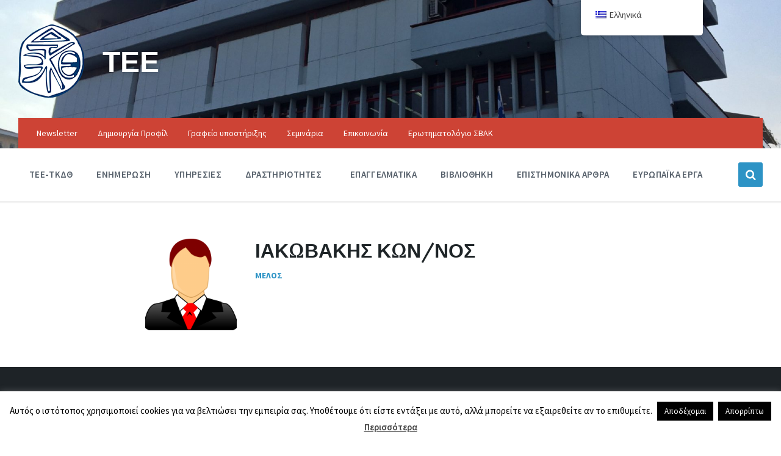

--- FILE ---
content_type: text/html; charset=UTF-8
request_url: https://tee-kdth.gr/people/iakobakis-kon-nos
body_size: 20776
content:
<!DOCTYPE html>
<html lang="el">
<head>
    <meta http-equiv="Content-Type" content="text/html; charset=UTF-8">
    <meta name="viewport" content="width=device-width, initial-scale=1.0">
    <link rel="pingback" href="https://tee-kdth.gr/xmlrpc.php">
    <meta name='robots' content='index, follow, max-image-preview:large, max-snippet:-1, max-video-preview:-1' />
	<style>img:is([sizes="auto" i], [sizes^="auto," i]) { contain-intrinsic-size: 3000px 1500px }</style>
	
	<!-- This site is optimized with the Yoast SEO plugin v26.7 - https://yoast.com/wordpress/plugins/seo/ -->
	<title>ΙΑΚΩΒΑΚΗΣ ΚΩΝ/ΝΟΣ - ΤΕΕ</title>
	<link rel="canonical" href="https://tee-kdth.gr/people/iakobakis-kon-nos" />
	<meta property="og:locale" content="el_GR" />
	<meta property="og:type" content="article" />
	<meta property="og:title" content="ΙΑΚΩΒΑΚΗΣ ΚΩΝ/ΝΟΣ - ΤΕΕ" />
	<meta property="og:url" content="https://tee-kdth.gr/people/iakobakis-kon-nos" />
	<meta property="og:site_name" content="ΤΕΕ" />
	<meta property="article:modified_time" content="2020-02-05T07:36:27+00:00" />
	<meta property="og:image" content="https://tee-kdth.gr/wp-content/uploads/2017/12/businessman-310819_960_720-200x200-1.png" />
	<meta property="og:image:width" content="200" />
	<meta property="og:image:height" content="200" />
	<meta property="og:image:type" content="image/png" />
	<meta name="twitter:card" content="summary_large_image" />
	<script type="application/ld+json" class="yoast-schema-graph">{"@context":"https://schema.org","@graph":[{"@type":"WebPage","@id":"https://tee-kdth.gr/people/iakobakis-kon-nos","url":"https://tee-kdth.gr/people/iakobakis-kon-nos","name":"ΙΑΚΩΒΑΚΗΣ ΚΩΝ/ΝΟΣ - ΤΕΕ","isPartOf":{"@id":"https://tee-kdth.gr/#website"},"primaryImageOfPage":{"@id":"https://tee-kdth.gr/people/iakobakis-kon-nos#primaryimage"},"image":{"@id":"https://tee-kdth.gr/people/iakobakis-kon-nos#primaryimage"},"thumbnailUrl":"https://tee-kdth.gr/wp-content/uploads/2017/12/businessman-310819_960_720-200x200-1.png","datePublished":"2017-11-27T13:44:01+00:00","dateModified":"2020-02-05T07:36:27+00:00","breadcrumb":{"@id":"https://tee-kdth.gr/people/iakobakis-kon-nos#breadcrumb"},"inLanguage":"el","potentialAction":[{"@type":"ReadAction","target":["https://tee-kdth.gr/people/iakobakis-kon-nos"]}]},{"@type":"ImageObject","inLanguage":"el","@id":"https://tee-kdth.gr/people/iakobakis-kon-nos#primaryimage","url":"https://tee-kdth.gr/wp-content/uploads/2017/12/businessman-310819_960_720-200x200-1.png","contentUrl":"https://tee-kdth.gr/wp-content/uploads/2017/12/businessman-310819_960_720-200x200-1.png","width":200,"height":200},{"@type":"BreadcrumbList","@id":"https://tee-kdth.gr/people/iakobakis-kon-nos#breadcrumb","itemListElement":[{"@type":"ListItem","position":1,"name":"Home","item":"https://tee-kdth.gr/"},{"@type":"ListItem","position":2,"name":"People","item":"https://tee-kdth.gr/people"},{"@type":"ListItem","position":3,"name":"ΙΑΚΩΒΑΚΗΣ ΚΩΝ/ΝΟΣ"}]},{"@type":"WebSite","@id":"https://tee-kdth.gr/#website","url":"https://tee-kdth.gr/","name":"ΤΕΕ","description":"Κεντρικής και Δυτικής Θεσσαλίας","publisher":{"@id":"https://tee-kdth.gr/#organization"},"potentialAction":[{"@type":"SearchAction","target":{"@type":"EntryPoint","urlTemplate":"https://tee-kdth.gr/?s={search_term_string}"},"query-input":{"@type":"PropertyValueSpecification","valueRequired":true,"valueName":"search_term_string"}}],"inLanguage":"el"},{"@type":"Organization","@id":"https://tee-kdth.gr/#organization","name":"ΤΕΕ","url":"https://tee-kdth.gr/","logo":{"@type":"ImageObject","inLanguage":"el","@id":"https://tee-kdth.gr/#/schema/logo/image/","url":"https://tee-kdth.gr/wp-content/uploads/2021/10/cropped-tee-logo-new.v2.png","contentUrl":"https://tee-kdth.gr/wp-content/uploads/2021/10/cropped-tee-logo-new.v2.png","width":108,"height":120,"caption":"ΤΕΕ"},"image":{"@id":"https://tee-kdth.gr/#/schema/logo/image/"}}]}</script>
	<!-- / Yoast SEO plugin. -->


<link rel='dns-prefetch' href='//static.addtoany.com' />
<link rel='dns-prefetch' href='//fonts.googleapis.com' />
<link rel="alternate" type="application/rss+xml" title="Ροή RSS &raquo; ΤΕΕ" href="https://tee-kdth.gr/feed" />
<link rel="alternate" type="application/rss+xml" title="Ροή Σχολίων &raquo; ΤΕΕ" href="https://tee-kdth.gr/comments/feed" />
<script type="text/javascript">
/* <![CDATA[ */
window._wpemojiSettings = {"baseUrl":"https:\/\/s.w.org\/images\/core\/emoji\/16.0.1\/72x72\/","ext":".png","svgUrl":"https:\/\/s.w.org\/images\/core\/emoji\/16.0.1\/svg\/","svgExt":".svg","source":{"concatemoji":"https:\/\/tee-kdth.gr\/wp-includes\/js\/wp-emoji-release.min.js?ver=6.8.3"}};
/*! This file is auto-generated */
!function(s,n){var o,i,e;function c(e){try{var t={supportTests:e,timestamp:(new Date).valueOf()};sessionStorage.setItem(o,JSON.stringify(t))}catch(e){}}function p(e,t,n){e.clearRect(0,0,e.canvas.width,e.canvas.height),e.fillText(t,0,0);var t=new Uint32Array(e.getImageData(0,0,e.canvas.width,e.canvas.height).data),a=(e.clearRect(0,0,e.canvas.width,e.canvas.height),e.fillText(n,0,0),new Uint32Array(e.getImageData(0,0,e.canvas.width,e.canvas.height).data));return t.every(function(e,t){return e===a[t]})}function u(e,t){e.clearRect(0,0,e.canvas.width,e.canvas.height),e.fillText(t,0,0);for(var n=e.getImageData(16,16,1,1),a=0;a<n.data.length;a++)if(0!==n.data[a])return!1;return!0}function f(e,t,n,a){switch(t){case"flag":return n(e,"\ud83c\udff3\ufe0f\u200d\u26a7\ufe0f","\ud83c\udff3\ufe0f\u200b\u26a7\ufe0f")?!1:!n(e,"\ud83c\udde8\ud83c\uddf6","\ud83c\udde8\u200b\ud83c\uddf6")&&!n(e,"\ud83c\udff4\udb40\udc67\udb40\udc62\udb40\udc65\udb40\udc6e\udb40\udc67\udb40\udc7f","\ud83c\udff4\u200b\udb40\udc67\u200b\udb40\udc62\u200b\udb40\udc65\u200b\udb40\udc6e\u200b\udb40\udc67\u200b\udb40\udc7f");case"emoji":return!a(e,"\ud83e\udedf")}return!1}function g(e,t,n,a){var r="undefined"!=typeof WorkerGlobalScope&&self instanceof WorkerGlobalScope?new OffscreenCanvas(300,150):s.createElement("canvas"),o=r.getContext("2d",{willReadFrequently:!0}),i=(o.textBaseline="top",o.font="600 32px Arial",{});return e.forEach(function(e){i[e]=t(o,e,n,a)}),i}function t(e){var t=s.createElement("script");t.src=e,t.defer=!0,s.head.appendChild(t)}"undefined"!=typeof Promise&&(o="wpEmojiSettingsSupports",i=["flag","emoji"],n.supports={everything:!0,everythingExceptFlag:!0},e=new Promise(function(e){s.addEventListener("DOMContentLoaded",e,{once:!0})}),new Promise(function(t){var n=function(){try{var e=JSON.parse(sessionStorage.getItem(o));if("object"==typeof e&&"number"==typeof e.timestamp&&(new Date).valueOf()<e.timestamp+604800&&"object"==typeof e.supportTests)return e.supportTests}catch(e){}return null}();if(!n){if("undefined"!=typeof Worker&&"undefined"!=typeof OffscreenCanvas&&"undefined"!=typeof URL&&URL.createObjectURL&&"undefined"!=typeof Blob)try{var e="postMessage("+g.toString()+"("+[JSON.stringify(i),f.toString(),p.toString(),u.toString()].join(",")+"));",a=new Blob([e],{type:"text/javascript"}),r=new Worker(URL.createObjectURL(a),{name:"wpTestEmojiSupports"});return void(r.onmessage=function(e){c(n=e.data),r.terminate(),t(n)})}catch(e){}c(n=g(i,f,p,u))}t(n)}).then(function(e){for(var t in e)n.supports[t]=e[t],n.supports.everything=n.supports.everything&&n.supports[t],"flag"!==t&&(n.supports.everythingExceptFlag=n.supports.everythingExceptFlag&&n.supports[t]);n.supports.everythingExceptFlag=n.supports.everythingExceptFlag&&!n.supports.flag,n.DOMReady=!1,n.readyCallback=function(){n.DOMReady=!0}}).then(function(){return e}).then(function(){var e;n.supports.everything||(n.readyCallback(),(e=n.source||{}).concatemoji?t(e.concatemoji):e.wpemoji&&e.twemoji&&(t(e.twemoji),t(e.wpemoji)))}))}((window,document),window._wpemojiSettings);
/* ]]> */
</script>
<style id='wp-emoji-styles-inline-css' type='text/css'>

	img.wp-smiley, img.emoji {
		display: inline !important;
		border: none !important;
		box-shadow: none !important;
		height: 1em !important;
		width: 1em !important;
		margin: 0 0.07em !important;
		vertical-align: -0.1em !important;
		background: none !important;
		padding: 0 !important;
	}
</style>
<link rel='stylesheet' id='wp-block-library-css' href='https://tee-kdth.gr/wp-includes/css/dist/block-library/style.min.css?ver=6.8.3' type='text/css' media='all' />
<style id='classic-theme-styles-inline-css' type='text/css'>
/*! This file is auto-generated */
.wp-block-button__link{color:#fff;background-color:#32373c;border-radius:9999px;box-shadow:none;text-decoration:none;padding:calc(.667em + 2px) calc(1.333em + 2px);font-size:1.125em}.wp-block-file__button{background:#32373c;color:#fff;text-decoration:none}
</style>
<style id='global-styles-inline-css' type='text/css'>
:root{--wp--preset--aspect-ratio--square: 1;--wp--preset--aspect-ratio--4-3: 4/3;--wp--preset--aspect-ratio--3-4: 3/4;--wp--preset--aspect-ratio--3-2: 3/2;--wp--preset--aspect-ratio--2-3: 2/3;--wp--preset--aspect-ratio--16-9: 16/9;--wp--preset--aspect-ratio--9-16: 9/16;--wp--preset--color--black: #000000;--wp--preset--color--cyan-bluish-gray: #abb8c3;--wp--preset--color--white: #ffffff;--wp--preset--color--pale-pink: #f78da7;--wp--preset--color--vivid-red: #cf2e2e;--wp--preset--color--luminous-vivid-orange: #ff6900;--wp--preset--color--luminous-vivid-amber: #fcb900;--wp--preset--color--light-green-cyan: #7bdcb5;--wp--preset--color--vivid-green-cyan: #00d084;--wp--preset--color--pale-cyan-blue: #8ed1fc;--wp--preset--color--vivid-cyan-blue: #0693e3;--wp--preset--color--vivid-purple: #9b51e0;--wp--preset--gradient--vivid-cyan-blue-to-vivid-purple: linear-gradient(135deg,rgba(6,147,227,1) 0%,rgb(155,81,224) 100%);--wp--preset--gradient--light-green-cyan-to-vivid-green-cyan: linear-gradient(135deg,rgb(122,220,180) 0%,rgb(0,208,130) 100%);--wp--preset--gradient--luminous-vivid-amber-to-luminous-vivid-orange: linear-gradient(135deg,rgba(252,185,0,1) 0%,rgba(255,105,0,1) 100%);--wp--preset--gradient--luminous-vivid-orange-to-vivid-red: linear-gradient(135deg,rgba(255,105,0,1) 0%,rgb(207,46,46) 100%);--wp--preset--gradient--very-light-gray-to-cyan-bluish-gray: linear-gradient(135deg,rgb(238,238,238) 0%,rgb(169,184,195) 100%);--wp--preset--gradient--cool-to-warm-spectrum: linear-gradient(135deg,rgb(74,234,220) 0%,rgb(151,120,209) 20%,rgb(207,42,186) 40%,rgb(238,44,130) 60%,rgb(251,105,98) 80%,rgb(254,248,76) 100%);--wp--preset--gradient--blush-light-purple: linear-gradient(135deg,rgb(255,206,236) 0%,rgb(152,150,240) 100%);--wp--preset--gradient--blush-bordeaux: linear-gradient(135deg,rgb(254,205,165) 0%,rgb(254,45,45) 50%,rgb(107,0,62) 100%);--wp--preset--gradient--luminous-dusk: linear-gradient(135deg,rgb(255,203,112) 0%,rgb(199,81,192) 50%,rgb(65,88,208) 100%);--wp--preset--gradient--pale-ocean: linear-gradient(135deg,rgb(255,245,203) 0%,rgb(182,227,212) 50%,rgb(51,167,181) 100%);--wp--preset--gradient--electric-grass: linear-gradient(135deg,rgb(202,248,128) 0%,rgb(113,206,126) 100%);--wp--preset--gradient--midnight: linear-gradient(135deg,rgb(2,3,129) 0%,rgb(40,116,252) 100%);--wp--preset--font-size--small: 13px;--wp--preset--font-size--medium: 20px;--wp--preset--font-size--large: 36px;--wp--preset--font-size--x-large: 42px;--wp--preset--spacing--20: 0.44rem;--wp--preset--spacing--30: 0.67rem;--wp--preset--spacing--40: 1rem;--wp--preset--spacing--50: 1.5rem;--wp--preset--spacing--60: 2.25rem;--wp--preset--spacing--70: 3.38rem;--wp--preset--spacing--80: 5.06rem;--wp--preset--shadow--natural: 6px 6px 9px rgba(0, 0, 0, 0.2);--wp--preset--shadow--deep: 12px 12px 50px rgba(0, 0, 0, 0.4);--wp--preset--shadow--sharp: 6px 6px 0px rgba(0, 0, 0, 0.2);--wp--preset--shadow--outlined: 6px 6px 0px -3px rgba(255, 255, 255, 1), 6px 6px rgba(0, 0, 0, 1);--wp--preset--shadow--crisp: 6px 6px 0px rgba(0, 0, 0, 1);}:where(.is-layout-flex){gap: 0.5em;}:where(.is-layout-grid){gap: 0.5em;}body .is-layout-flex{display: flex;}.is-layout-flex{flex-wrap: wrap;align-items: center;}.is-layout-flex > :is(*, div){margin: 0;}body .is-layout-grid{display: grid;}.is-layout-grid > :is(*, div){margin: 0;}:where(.wp-block-columns.is-layout-flex){gap: 2em;}:where(.wp-block-columns.is-layout-grid){gap: 2em;}:where(.wp-block-post-template.is-layout-flex){gap: 1.25em;}:where(.wp-block-post-template.is-layout-grid){gap: 1.25em;}.has-black-color{color: var(--wp--preset--color--black) !important;}.has-cyan-bluish-gray-color{color: var(--wp--preset--color--cyan-bluish-gray) !important;}.has-white-color{color: var(--wp--preset--color--white) !important;}.has-pale-pink-color{color: var(--wp--preset--color--pale-pink) !important;}.has-vivid-red-color{color: var(--wp--preset--color--vivid-red) !important;}.has-luminous-vivid-orange-color{color: var(--wp--preset--color--luminous-vivid-orange) !important;}.has-luminous-vivid-amber-color{color: var(--wp--preset--color--luminous-vivid-amber) !important;}.has-light-green-cyan-color{color: var(--wp--preset--color--light-green-cyan) !important;}.has-vivid-green-cyan-color{color: var(--wp--preset--color--vivid-green-cyan) !important;}.has-pale-cyan-blue-color{color: var(--wp--preset--color--pale-cyan-blue) !important;}.has-vivid-cyan-blue-color{color: var(--wp--preset--color--vivid-cyan-blue) !important;}.has-vivid-purple-color{color: var(--wp--preset--color--vivid-purple) !important;}.has-black-background-color{background-color: var(--wp--preset--color--black) !important;}.has-cyan-bluish-gray-background-color{background-color: var(--wp--preset--color--cyan-bluish-gray) !important;}.has-white-background-color{background-color: var(--wp--preset--color--white) !important;}.has-pale-pink-background-color{background-color: var(--wp--preset--color--pale-pink) !important;}.has-vivid-red-background-color{background-color: var(--wp--preset--color--vivid-red) !important;}.has-luminous-vivid-orange-background-color{background-color: var(--wp--preset--color--luminous-vivid-orange) !important;}.has-luminous-vivid-amber-background-color{background-color: var(--wp--preset--color--luminous-vivid-amber) !important;}.has-light-green-cyan-background-color{background-color: var(--wp--preset--color--light-green-cyan) !important;}.has-vivid-green-cyan-background-color{background-color: var(--wp--preset--color--vivid-green-cyan) !important;}.has-pale-cyan-blue-background-color{background-color: var(--wp--preset--color--pale-cyan-blue) !important;}.has-vivid-cyan-blue-background-color{background-color: var(--wp--preset--color--vivid-cyan-blue) !important;}.has-vivid-purple-background-color{background-color: var(--wp--preset--color--vivid-purple) !important;}.has-black-border-color{border-color: var(--wp--preset--color--black) !important;}.has-cyan-bluish-gray-border-color{border-color: var(--wp--preset--color--cyan-bluish-gray) !important;}.has-white-border-color{border-color: var(--wp--preset--color--white) !important;}.has-pale-pink-border-color{border-color: var(--wp--preset--color--pale-pink) !important;}.has-vivid-red-border-color{border-color: var(--wp--preset--color--vivid-red) !important;}.has-luminous-vivid-orange-border-color{border-color: var(--wp--preset--color--luminous-vivid-orange) !important;}.has-luminous-vivid-amber-border-color{border-color: var(--wp--preset--color--luminous-vivid-amber) !important;}.has-light-green-cyan-border-color{border-color: var(--wp--preset--color--light-green-cyan) !important;}.has-vivid-green-cyan-border-color{border-color: var(--wp--preset--color--vivid-green-cyan) !important;}.has-pale-cyan-blue-border-color{border-color: var(--wp--preset--color--pale-cyan-blue) !important;}.has-vivid-cyan-blue-border-color{border-color: var(--wp--preset--color--vivid-cyan-blue) !important;}.has-vivid-purple-border-color{border-color: var(--wp--preset--color--vivid-purple) !important;}.has-vivid-cyan-blue-to-vivid-purple-gradient-background{background: var(--wp--preset--gradient--vivid-cyan-blue-to-vivid-purple) !important;}.has-light-green-cyan-to-vivid-green-cyan-gradient-background{background: var(--wp--preset--gradient--light-green-cyan-to-vivid-green-cyan) !important;}.has-luminous-vivid-amber-to-luminous-vivid-orange-gradient-background{background: var(--wp--preset--gradient--luminous-vivid-amber-to-luminous-vivid-orange) !important;}.has-luminous-vivid-orange-to-vivid-red-gradient-background{background: var(--wp--preset--gradient--luminous-vivid-orange-to-vivid-red) !important;}.has-very-light-gray-to-cyan-bluish-gray-gradient-background{background: var(--wp--preset--gradient--very-light-gray-to-cyan-bluish-gray) !important;}.has-cool-to-warm-spectrum-gradient-background{background: var(--wp--preset--gradient--cool-to-warm-spectrum) !important;}.has-blush-light-purple-gradient-background{background: var(--wp--preset--gradient--blush-light-purple) !important;}.has-blush-bordeaux-gradient-background{background: var(--wp--preset--gradient--blush-bordeaux) !important;}.has-luminous-dusk-gradient-background{background: var(--wp--preset--gradient--luminous-dusk) !important;}.has-pale-ocean-gradient-background{background: var(--wp--preset--gradient--pale-ocean) !important;}.has-electric-grass-gradient-background{background: var(--wp--preset--gradient--electric-grass) !important;}.has-midnight-gradient-background{background: var(--wp--preset--gradient--midnight) !important;}.has-small-font-size{font-size: var(--wp--preset--font-size--small) !important;}.has-medium-font-size{font-size: var(--wp--preset--font-size--medium) !important;}.has-large-font-size{font-size: var(--wp--preset--font-size--large) !important;}.has-x-large-font-size{font-size: var(--wp--preset--font-size--x-large) !important;}
:where(.wp-block-post-template.is-layout-flex){gap: 1.25em;}:where(.wp-block-post-template.is-layout-grid){gap: 1.25em;}
:where(.wp-block-columns.is-layout-flex){gap: 2em;}:where(.wp-block-columns.is-layout-grid){gap: 2em;}
:root :where(.wp-block-pullquote){font-size: 1.5em;line-height: 1.6;}
</style>
<link data-minify="1" rel='stylesheet' id='cookie-law-info-css' href='https://tee-kdth.gr/wp-content/cache/min/1/wp-content/plugins/cookie-law-info/legacy/public/css/cookie-law-info-public.css?ver=1766401909' type='text/css' media='all' />
<link data-minify="1" rel='stylesheet' id='cookie-law-info-gdpr-css' href='https://tee-kdth.gr/wp-content/cache/min/1/wp-content/plugins/cookie-law-info/legacy/public/css/cookie-law-info-gdpr.css?ver=1766401909' type='text/css' media='all' />
<link data-minify="1" rel='stylesheet' id='trp-floater-language-switcher-style-css' href='https://tee-kdth.gr/wp-content/cache/min/1/wp-content/plugins/translatepress-multilingual/assets/css/trp-floater-language-switcher.css?ver=1766401909' type='text/css' media='all' />
<link data-minify="1" rel='stylesheet' id='trp-language-switcher-style-css' href='https://tee-kdth.gr/wp-content/cache/min/1/wp-content/plugins/translatepress-multilingual/assets/css/trp-language-switcher.css?ver=1766401909' type='text/css' media='all' />
<link data-minify="1" rel='stylesheet' id='font-awesome-css' href='https://tee-kdth.gr/wp-content/cache/min/1/wp-content/plugins/tm-timeline/css/font-awesome.min.css?ver=1766401909' type='text/css' media='all' />
<link data-minify="1" rel='stylesheet' id='tm-timeline-css-css' href='https://tee-kdth.gr/wp-content/cache/min/1/wp-content/plugins/tm-timeline/css/tm-timeline.css?ver=1766401909' type='text/css' media='all' />
<link rel='stylesheet' id='hide-admin-bar-based-on-user-roles-css' href='https://tee-kdth.gr/wp-content/plugins/hide-admin-bar-based-on-user-roles/public/css/hide-admin-bar-based-on-user-roles-public.css?ver=6.0.0' type='text/css' media='all' />
<link data-minify="1" rel='stylesheet' id='lsvr-pressville-main-style-css' href='https://tee-kdth.gr/wp-content/cache/min/1/wp-content/themes/pressville/style.css?ver=1766401909' type='text/css' media='all' />
<link data-minify="1" rel='stylesheet' id='lsvr-pressville-general-style-css' href='https://tee-kdth.gr/wp-content/cache/min/1/wp-content/themes/pressville/assets/css/general.css?ver=1766401909' type='text/css' media='all' />
<style id='lsvr-pressville-general-style-inline-css' type='text/css'>
body, input, textarea, select, button, .is-primary-font, #cancel-comment-reply-link, .lsvr_listing-map__infobox { font-family: 'Source Sans Pro', Arial, sans-serif; }
html, body { font-size: 16px; }
h1, h2, h3, h4, blockquote, .is-secondary-font, .header-menu-primary__item--megamenu .header-menu-primary__item-link--level-1 { font-family: 'Lora', Arial, sans-serif; }
@media ( min-width: 1200px ) { .header-titlebar__logo { max-width: 120px; } } .header-titlebar__logo { max-width: 120px; }
</style>
<link rel='stylesheet' id='lsvr-pressville-google-fonts-css' href='//fonts.googleapis.com/css?family=Source+Sans+Pro%3A400%2C400italic%2C600%2C600italic%2C700%2C700italic%7CLora%3A400%2C400italic%2C700%2C700italic&#038;ver=6.8.3' type='text/css' media='all' />
<link data-minify="1" rel='stylesheet' id='lsvr-pressville-color-scheme-css' href='https://tee-kdth.gr/wp-content/cache/min/1/wp-content/themes/pressville/assets/css/skins/default.css?ver=1766401909' type='text/css' media='all' />
<link data-minify="1" rel='stylesheet' id='newsletter-css' href='https://tee-kdth.gr/wp-content/cache/min/1/wp-content/plugins/newsletter/style.css?ver=1766401909' type='text/css' media='all' />
<link data-minify="1" rel='stylesheet' id='tablepress-default-css' href='https://tee-kdth.gr/wp-content/cache/min/1/wp-content/plugins/tablepress/css/build/default.css?ver=1766401909' type='text/css' media='all' />
<link rel='stylesheet' id='addtoany-css' href='https://tee-kdth.gr/wp-content/plugins/add-to-any/addtoany.min.css?ver=1.16' type='text/css' media='all' />
<script type="text/javascript" src="https://tee-kdth.gr/wp-includes/js/jquery/jquery.min.js?ver=3.7.1" id="jquery-core-js"></script>
<script type="text/javascript" src="https://tee-kdth.gr/wp-includes/js/jquery/jquery-migrate.min.js?ver=3.4.1" id="jquery-migrate-js"></script>
<script type="text/javascript" id="addtoany-core-js-before">
/* <![CDATA[ */
window.a2a_config=window.a2a_config||{};a2a_config.callbacks=[];a2a_config.overlays=[];a2a_config.templates={};a2a_localize = {
	Share: "Μοιραστείτε",
	Save: "Αποθήκευση",
	Subscribe: "Εγγραφείτε",
	Email: "Email",
	Bookmark: "Προσθήκη στα Αγαπημένα",
	ShowAll: "Προβολή όλων",
	ShowLess: "Προβολή λιγότερων",
	FindServices: "Αναζήτηση υπηρεσίας(ιών)",
	FindAnyServiceToAddTo: "Άμεση προσθήκη κάθε υπηρεσίας",
	PoweredBy: "Powered by",
	ShareViaEmail: "Μοιραστείτε μέσω e-mail",
	SubscribeViaEmail: "Εγγραφείτε μέσω e-mail",
	BookmarkInYourBrowser: "Προσθήκη στα Αγαπημένα μέσα από τον σελιδοδείκτη σας",
	BookmarkInstructions: "Πατήστε Ctrl+D or \u2318+D για να προσθέσετε τη σελίδα στα Αγαπημένα σας",
	AddToYourFavorites: "Προσθήκη στα Αγαπημένα",
	SendFromWebOrProgram: "Αποστολή από οποιοδήποτε e-mail διεύθυνση ή e-mail πρόγραμμα",
	EmailProgram: "E-mail πρόγραμμα",
	More: "Περισσότερα &#8230;",
	ThanksForSharing: "Ευχαριστώ για την κοινοποίηση!",
	ThanksForFollowing: "Ευχαριστώ που με ακολουθείτε!"
};
/* ]]> */
</script>
<script type="text/javascript" defer src="https://static.addtoany.com/menu/page.js" id="addtoany-core-js"></script>
<script type="text/javascript" defer src="https://tee-kdth.gr/wp-content/plugins/add-to-any/addtoany.min.js?ver=1.1" id="addtoany-jquery-js"></script>
<script type="text/javascript" id="cookie-law-info-js-extra">
/* <![CDATA[ */
var Cli_Data = {"nn_cookie_ids":[],"cookielist":[],"non_necessary_cookies":[],"ccpaEnabled":"","ccpaRegionBased":"","ccpaBarEnabled":"","strictlyEnabled":["necessary","obligatoire"],"ccpaType":"gdpr","js_blocking":"","custom_integration":"","triggerDomRefresh":"","secure_cookies":""};
var cli_cookiebar_settings = {"animate_speed_hide":"500","animate_speed_show":"500","background":"#fff","border":"#444","border_on":"","button_1_button_colour":"#000","button_1_button_hover":"#000000","button_1_link_colour":"#fff","button_1_as_button":"1","button_1_new_win":"","button_2_button_colour":"#333","button_2_button_hover":"#292929","button_2_link_colour":"#444","button_2_as_button":"","button_2_hidebar":"","button_3_button_colour":"#000","button_3_button_hover":"#000000","button_3_link_colour":"#fff","button_3_as_button":"1","button_3_new_win":"","button_4_button_colour":"#000","button_4_button_hover":"#000000","button_4_link_colour":"#fff","button_4_as_button":"1","button_7_button_colour":"#61a229","button_7_button_hover":"#4e8221","button_7_link_colour":"#fff","button_7_as_button":"1","button_7_new_win":"","font_family":"inherit","header_fix":"","notify_animate_hide":"1","notify_animate_show":"","notify_div_id":"#cookie-law-info-bar","notify_position_horizontal":"right","notify_position_vertical":"bottom","scroll_close":"","scroll_close_reload":"","accept_close_reload":"","reject_close_reload":"","showagain_tab":"1","showagain_background":"#fff","showagain_border":"#000","showagain_div_id":"#cookie-law-info-again","showagain_x_position":"100px","text":"#000","show_once_yn":"1","show_once":"10000","logging_on":"","as_popup":"","popup_overlay":"1","bar_heading_text":"","cookie_bar_as":"banner","popup_showagain_position":"bottom-right","widget_position":"left"};
var log_object = {"ajax_url":"https:\/\/tee-kdth.gr\/wp-admin\/admin-ajax.php"};
/* ]]> */
</script>
<script data-minify="1" type="text/javascript" src="https://tee-kdth.gr/wp-content/cache/min/1/wp-content/plugins/cookie-law-info/legacy/public/js/cookie-law-info-public.js?ver=1766401909" id="cookie-law-info-js"></script>
<script type="text/javascript" id="lsvr-events-scripts-js-extra">
/* <![CDATA[ */
var lsvr_events_ajax_var = {"url":"https:\/\/tee-kdth.gr\/wp-admin\/admin-ajax.php","nonce":"3b7bd6cd08"};
/* ]]> */
</script>
<script type="text/javascript" src="https://tee-kdth.gr/wp-content/plugins/lsvr-events/assets/js/lsvr-events.min.js?ver=1.9.6" id="lsvr-events-scripts-js"></script>
<script type="text/javascript" id="lsvr-pressville-toolkit-weather-widget-js-extra">
/* <![CDATA[ */
var lsvr_pressville_toolkit_ajax_weather_widget_var = {"url":"https:\/\/tee-kdth.gr\/wp-admin\/admin-ajax.php","nonce":"52dc42b9f7"};
/* ]]> */
</script>
<script type="text/javascript" src="https://tee-kdth.gr/wp-content/plugins/lsvr-pressville-toolkit/assets/js/lsvr-pressville-toolkit-weather-widget.min.js?ver=1.9.8" id="lsvr-pressville-toolkit-weather-widget-js"></script>
<script type="text/javascript" id="jquery-remove-uppercase-accents-js-extra">
/* <![CDATA[ */
var rua = {"accents":[{"original":"\u0386\u0399","convert":"\u0391\u03aa"},{"original":"\u0386\u03a5","convert":"\u0391\u03ab"},{"original":"\u0388\u0399","convert":"\u0395\u03aa"},{"original":"\u038c\u0399","convert":"\u039f\u03aa"},{"original":"\u0388\u03a5","convert":"\u0395\u03ab"},{"original":"\u038c\u03a5","convert":"\u039f\u03ab"},{"original":"\u03ac\u03b9","convert":"\u03b1\u03ca"},{"original":"\u03ad\u03b9","convert":"\u03b5\u03ca"},{"original":"\u0386\u03c5","convert":"\u03b1\u03cb"},{"original":"\u03ac\u03c5","convert":"\u03b1\u03cb"},{"original":"\u03cc\u03b9","convert":"\u03bf\u03ca"},{"original":"\u0388\u03c5","convert":"\u03b5\u03cb"},{"original":"\u03ad\u03c5","convert":"\u03b5\u03cb"},{"original":"\u03cc\u03c5","convert":"\u03bf\u03cb"},{"original":"\u038c\u03c5","convert":"\u03bf\u03cb"},{"original":"\u0386","convert":"\u0391"},{"original":"\u03ac","convert":"\u03b1"},{"original":"\u0388","convert":"\u0395"},{"original":"\u03ad","convert":"\u03b5"},{"original":"\u0389","convert":"\u0397"},{"original":"\u03ae","convert":"\u03b7"},{"original":"\u038a","convert":"\u0399"},{"original":"\u03aa","convert":"\u0399"},{"original":"\u03af","convert":"\u03b9"},{"original":"\u0390","convert":"\u03ca"},{"original":"\u038c","convert":"\u039f"},{"original":"\u03cc","convert":"\u03bf"},{"original":"\u038e","convert":"\u03a5"},{"original":"\u03cd","convert":"\u03c5"},{"original":"\u03b0","convert":"\u03cb"},{"original":"\u038f","convert":"\u03a9"},{"original":"\u03ce","convert":"\u03c9"}],"selectors":"","selAction":""};
/* ]]> */
</script>
<script data-minify="1" type="text/javascript" src="https://tee-kdth.gr/wp-content/cache/min/1/wp-content/plugins/remove-uppercase-accents/js/jquery.remove-uppercase-accents.js?ver=1766401909" id="jquery-remove-uppercase-accents-js"></script>
<script data-minify="1" type="text/javascript" src="https://tee-kdth.gr/wp-content/cache/min/1/wp-content/plugins/hide-admin-bar-based-on-user-roles/public/js/hide-admin-bar-based-on-user-roles-public.js?ver=1766401909" id="hide-admin-bar-based-on-user-roles-js"></script>
<script></script><link rel="https://api.w.org/" href="https://tee-kdth.gr/wp-json/" /><link rel="alternate" title="JSON" type="application/json" href="https://tee-kdth.gr/wp-json/wp/v2/lsvr_person/2721" /><link rel="EditURI" type="application/rsd+xml" title="RSD" href="https://tee-kdth.gr/xmlrpc.php?rsd" />
<meta name="generator" content="WordPress 6.8.3" />
<link rel='shortlink' href='https://tee-kdth.gr/?p=2721' />
<link rel="alternate" title="oEmbed (JSON)" type="application/json+oembed" href="https://tee-kdth.gr/wp-json/oembed/1.0/embed?url=https%3A%2F%2Ftee-kdth.gr%2Fpeople%2Fiakobakis-kon-nos" />
<link rel="alternate" title="oEmbed (XML)" type="text/xml+oembed" href="https://tee-kdth.gr/wp-json/oembed/1.0/embed?url=https%3A%2F%2Ftee-kdth.gr%2Fpeople%2Fiakobakis-kon-nos&#038;format=xml" />
<link rel="alternate" hreflang="el" href="https://tee-kdth.gr/people/iakobakis-kon-nos"/>
<link rel="alternate" hreflang="en-GB" href="https://tee-kdth.gr/en/people/iakobakis-kon-nos/"/>
<link rel="alternate" hreflang="en" href="https://tee-kdth.gr/en/people/iakobakis-kon-nos/"/>
<meta name="generator" content="Powered by WPBakery Page Builder - drag and drop page builder for WordPress."/>
<link rel="icon" href="https://tee-kdth.gr/wp-content/uploads/2020/06/tee-favicon.ico" sizes="32x32" />
<link rel="icon" href="https://tee-kdth.gr/wp-content/uploads/2020/06/tee-favicon.ico" sizes="192x192" />
<link rel="apple-touch-icon" href="https://tee-kdth.gr/wp-content/uploads/2020/06/tee-favicon.ico" />
<meta name="msapplication-TileImage" content="https://tee-kdth.gr/wp-content/uploads/2020/06/tee-favicon.ico" />
		<style type="text/css" id="wp-custom-css">
			.page-id-15827 header,
.page-id-15827 footer,
.page-id-15827 .lsvr-container{
	display: none; !important
}

.page-id-15827 #columns {
	margin-top: 0;
}

#tee-map-root input {
	max-width: 100%;
}
/* events hide date *//*
.lsvr_event-post-archive--default .post__date {
	display: none;
}*/
/* events title */
.lsvr_event-post-archive--default .post__title {
    font-size: 1.1em;
    line-height: 1.3em;
}
/* events single hide post info */
ul.post__info.post__info--multiday {
    display: none;
}

/* hide ekloges from people */
.post-type-archive-lsvr_person .lsvr_person_cat-ypopsifioi-michanikoi-stis-aftodioikitikes-ekloges-2023 {
	display: none;	
}

/* single person ekloges breadcrumb */
.single-lsvr_person div#breadcrumbs {
    display: none;
}
h1.post__title.is-main-headline {
	font-size: 2em;
}

/* top menu width */
.header-menu-secondary {
	max-width: 100%;
}		</style>
		<noscript><style> .wpb_animate_when_almost_visible { opacity: 1; }</style></noscript><style id="wpforms-css-vars-root">
				:root {
					--wpforms-field-border-radius: 3px;
--wpforms-field-background-color: #ffffff;
--wpforms-field-border-color: rgba( 0, 0, 0, 0.25 );
--wpforms-field-text-color: rgba( 0, 0, 0, 0.7 );
--wpforms-label-color: rgba( 0, 0, 0, 0.85 );
--wpforms-label-sublabel-color: rgba( 0, 0, 0, 0.55 );
--wpforms-label-error-color: #d63637;
--wpforms-button-border-radius: 3px;
--wpforms-button-background-color: #066aab;
--wpforms-button-text-color: #ffffff;
--wpforms-field-size-input-height: 43px;
--wpforms-field-size-input-spacing: 15px;
--wpforms-field-size-font-size: 16px;
--wpforms-field-size-line-height: 19px;
--wpforms-field-size-padding-h: 14px;
--wpforms-field-size-checkbox-size: 16px;
--wpforms-field-size-sublabel-spacing: 5px;
--wpforms-field-size-icon-size: 1;
--wpforms-label-size-font-size: 16px;
--wpforms-label-size-line-height: 19px;
--wpforms-label-size-sublabel-font-size: 14px;
--wpforms-label-size-sublabel-line-height: 17px;
--wpforms-button-size-font-size: 17px;
--wpforms-button-size-height: 41px;
--wpforms-button-size-padding-h: 15px;
--wpforms-button-size-margin-top: 10px;

				}
			</style><meta name="generator" content="WP Rocket 3.18.2" data-wpr-features="wpr_minify_js wpr_minify_css" /></head>

<body class="wp-singular lsvr_person-template-default single single-lsvr_person postid-2721 wp-custom-logo wp-theme-pressville sln-salon-page translatepress-el wpb-js-composer js-comp-ver-7.0 vc_responsive">

	
	<!-- WRAPPER : begin -->
	<div data-rocket-location-hash="99bb46786fd5bd31bcd7bdc067ad247a" id="wrapper">

		
		
		
		<!-- HEADER : begin -->
		<header data-rocket-location-hash="c68188da780f11c554c4d18cceaef351" id="header">
			<div data-rocket-location-hash="3aaedc1e8316db317d4bd186e9921eb1" class="header__inner">

				
				
				
				<!-- HEADER TITLEBAR : begin -->
<div  class="header-titlebar header-titlebar--has-topbar header-titlebar--has-logo">

	<div class="header-titlebar__inner">
		<div class="lsvr-container">

			
			
	<!-- HEADER BRANDING : begin -->
	<div class="header-titlebar__logo">
		<a href="https://tee-kdth.gr/" class="header-titlebar__logo-link"
			aria-label="Site logo">
			<img src="https://tee-kdth.gr/wp-content/uploads/2021/10/cropped-tee-logo-new.v2.png"
				class="header-titlebar__logo-image"
				alt="ΤΕΕ">
		</a>
	</div>
	<!-- HEADER BRANDING : end -->


			
				<div class="header-titlebar__text">

					
						<p class="header-titlebar__title header-titlebar__title--subpage is-secondary-font">
							<a href="https://tee-kdth.gr/" class="header-titlebar__title-link">
								ΤΕΕ							</a>
						</p>

					
					
				</div>

			
			
		</div>
	</div>

	
	<!-- HEADER TITLEBAR BACKGROUND : begin -->
	<div class="header-titlebar__background header-titlebar__background--align-top header-titlebar__background--single"
		data-slideshow-speed="10">

		
			
				<div class="header-titlebar__background-image header-titlebar__background-image--default"
					style="background-image: url('https://tee-kdth.gr/wp-content/uploads/2018/01/Header1_V2.jpg'); "></div>

			
		
	</div>
	<!-- HEADER TITLEBAR BACKGROUND : end -->


<span class="header-titlebar__overlay"  style="opacity: 0;filter: alpha(opacity=0);"></span>
</div>
<!-- HEADER TITLEBAR : end -->
				
				<!-- HEADER MOBILE TOGGLE : begin -->
<button id="header-mobile-toggle" type="button"
	class="header-mobile-toggle" title="Expand menu"
	aria-controls="header__navgroup"
    aria-haspopup="true"
    aria-expanded="false"
	data-label-expand-popup="Expand menu"
    data-label-collapse-popup="Collapse menu">
	Menu	<span class="header-mobile-toggle__icon1" aria-hidden="true"></span>
	<span class="header-mobile-toggle__icon2" aria-hidden="true"></span>
</button>
<!-- HEADER MOBILE TOGGLE : end -->
				
				<!-- HEADER NAV GROUP : begin -->
				<div id="header__navgroup" class="header__navgroup"
					data-aria-labelledby="header-mobile-toggle">

					
					
	<!-- HEADER TOPBAR WRAPPER : begin -->
	<div class="header-topbar__wrapper">
		<div class="lsvr-container">

			
			<!-- HEADER TOPBAR : begin -->
			<div class="header-topbar">
				<div class="header-topbar__inner">

					
					
	<!-- SECONDARY HEADER MENU : begin -->
	<nav class="header-menu-secondary"

					 aria-label="Secondary Header Menu"
		>

	    <ul id="menu-secondary-header-menu" class="header-menu-secondary__list" role="menu">
        	<li class="header-menu-secondary__item header-menu-secondary__item--level-0 menu-item menu-item-type-post_type menu-item-object-page"
                role="presentation">

                <a href="https://tee-kdth.gr/subscription"
                	class="header-menu-secondary__item-link header-menu-secondary__item-link--level-0"
                    role="menuitem"

                                    	>

                    Newsletter</a>

            
            </li>

            
        	<li class="header-menu-secondary__item header-menu-secondary__item--level-0 menu-item menu-item-type-post_type menu-item-object-page"
                role="presentation">

                <a href="https://tee-kdth.gr/profile-member-form"
                	class="header-menu-secondary__item-link header-menu-secondary__item-link--level-0"
                    role="menuitem"

                                    	>

                    Δημιουργία Προφίλ</a>

            
            </li>

            
        	<li class="header-menu-secondary__item header-menu-secondary__item--level-0 menu-item menu-item-type-post_type menu-item-object-page"
                role="presentation">

                <a href="https://tee-kdth.gr/ypiresies/grafeio-ypostirixis"
                	class="header-menu-secondary__item-link header-menu-secondary__item-link--level-0"
                    role="menuitem"

                                    	>

                    Γραφείο υποστήριξης</a>

            
            </li>

            
        	<li class="header-menu-secondary__item header-menu-secondary__item--level-0 menu-item menu-item-type-post_type menu-item-object-page"
                role="presentation">

                <a href="https://tee-kdth.gr/events/desek-2019"
                	class="header-menu-secondary__item-link header-menu-secondary__item-link--level-0"
                    role="menuitem"

                                    	>

                    Σεμινάρια</a>

            
            </li>

            
        	<li class="header-menu-secondary__item header-menu-secondary__item--level-0 menu-item menu-item-type-post_type menu-item-object-page"
                role="presentation">

                <a href="https://tee-kdth.gr/contact-us"
                	class="header-menu-secondary__item-link header-menu-secondary__item-link--level-0"
                    role="menuitem"

                                    	>

                    Επικοινωνία</a>

            
            </li>

            
        	<li class="header-menu-secondary__item header-menu-secondary__item--level-0 sr-only menu-item menu-item-type-post_type menu-item-object-page"
                role="presentation">

                <a href="https://tee-kdth.gr/axiologa"
                	class="header-menu-secondary__item-link header-menu-secondary__item-link--level-0"
                    role="menuitem"

                                    	>

                    Αξιόλογα Κτίρια</a>

            
            </li>

            
        	<li class="header-menu-secondary__item header-menu-secondary__item--level-0 menu-item menu-item-type-custom menu-item-object-custom"
                role="presentation">

                <a href="https://docs.google.com/forms/d/e/1FAIpQLSfGI0wtCqsRr1kvq7x4NcL868gJc_-xLy4zrOJDuXW_bN3oFw/viewform"
                	class="header-menu-secondary__item-link header-menu-secondary__item-link--level-0"
                    role="menuitem"

                                    	 target="_blank">

                    Ερωτηματολόγιο ΣΒΑΚ</a>

            
            </li>

            </ul>
	</nav>
	<!-- SECONDARY HEADER MENU : end -->


					
					
					
				</div>
			</div>
			<!-- HEADER TOPBAR : end -->

			
		</div>
	</div>
	<!-- HEADER TOPBAR WRAPPER : end -->


					
					
	
	<!-- HEADER NAVBAR : begin -->
	<div  class="header-navbar header-navbar--is-sticky">
		<div class="header-navbar__inner">
			<div class="lsvr-container">
				<div class="header-navbar__content">

					
					
	<!-- HEADER MENU : begin -->
	<nav id="header-menu-primary" class="header-menu-primary"
        data-label-expand-popup="Expand submenu"
        data-label-collapse-popup="Collapse submenu"

					aria-label="Primary Header Menu"
		>

	    <ul id="menu-primary-header-menu" class="header-menu-primary__list" role="menu">
            
        	<li id="header-menu-primary__item-3156"
                class="header-menu-primary__item header-menu-primary__item--level-0 menu-item menu-item-type-post_type menu-item-object-page menu-item-home menu-item-has-children header-menu-primary__item--dropdown"
                role="presentation">

                <a href="https://tee-kdth.gr/"
                    id="header-menu-primary__item-link-3156"
                	class="header-menu-primary__item-link header-menu-primary__item-link--level-0"
                    role="menuitem"

                    
                        aria-owns="header-menu-primary__submenu-3156"
                        aria-controls="header-menu-primary__submenu-3156"
                        aria-haspopup="true"
                        aria-expanded="false"

                    
                                    	>

                    ΤΕΕ-ΤΚΔΘ</a>

            
            <button id="header-menu-primary__submenu-toggle-3156"
                class="header-menu-primary__submenu-toggle header-menu-primary__submenu-toggle--level-0" type="button"
                title="Expand submenu"
                aria-controls="header-menu-primary__submenu-3156"
                aria-haspopup="true"
                aria-expanded="false">
                <span class="header-menu-primary__submenu-toggle-icon" aria-hidden="true"></span>
            </button>

        	<ul id="header-menu-primary__submenu-3156"
                class="header-menu-primary__submenu sub-menu header-menu-primary__submenu--level-0"
                aria-labelledby="header-menu-primary__item-link-3156"
                aria-expanded="false"
                role="menu">

            
            
        	<li id="header-menu-primary__item-3021"
                class="header-menu-primary__item header-menu-primary__item--level-1 menu-item menu-item-type-custom menu-item-object-custom menu-item-has-children"
                role="presentation">

                <a href="#"
                    id="header-menu-primary__item-link-3021"
                	class="header-menu-primary__item-link header-menu-primary__item-link--level-1"
                    role="menuitem"

                    
                        aria-owns="header-menu-primary__submenu-3021"
                        aria-controls="header-menu-primary__submenu-3021"
                        aria-haspopup="true"
                        aria-expanded="false"

                    
                                    	>

                    Όργανα Τμήματος</a>

            
            <button id="header-menu-primary__submenu-toggle-3021"
                class="header-menu-primary__submenu-toggle header-menu-primary__submenu-toggle--level-1" type="button"
                title="Expand submenu"
                aria-controls="header-menu-primary__submenu-3021"
                aria-haspopup="true"
                aria-expanded="false">
                <span class="header-menu-primary__submenu-toggle-icon" aria-hidden="true"></span>
            </button>

        	<ul id="header-menu-primary__submenu-3021"
                class="header-menu-primary__submenu sub-menu header-menu-primary__submenu--level-1"
                aria-labelledby="header-menu-primary__item-link-3021"
                aria-expanded="false"
                role="menu">

            
            
        	<li id="header-menu-primary__item-2888"
                class="header-menu-primary__item header-menu-primary__item--level-2 menu-item menu-item-type-post_type menu-item-object-page"
                role="presentation">

                <a href="https://tee-kdth.gr/organa-tmimatos/antiprosopeia"
                    id="header-menu-primary__item-link-2888"
                	class="header-menu-primary__item-link header-menu-primary__item-link--level-2"
                    role="menuitem"

                    
                     title="Κεντρικής και Δυτικής Θεσσαλίας"                	>

                    Αντιπροσωπεία</a>

            
            </li>

            
            
        	<li id="header-menu-primary__item-2889"
                class="header-menu-primary__item header-menu-primary__item--level-2 menu-item menu-item-type-post_type menu-item-object-page"
                role="presentation">

                <a href="https://tee-kdth.gr/organa-tmimatos/dioikousa"
                    id="header-menu-primary__item-link-2889"
                	class="header-menu-primary__item-link header-menu-primary__item-link--level-2"
                    role="menuitem"

                    
                                    	>

                    Διοικούσα Επιτροπή</a>

            
            </li>

            
            
        	<li id="header-menu-primary__item-2890"
                class="header-menu-primary__item header-menu-primary__item--level-2 menu-item menu-item-type-post_type menu-item-object-page"
                role="presentation">

                <a href="https://tee-kdth.gr/organa-tmimatos/peitharxiko"
                    id="header-menu-primary__item-link-2890"
                	class="header-menu-primary__item-link header-menu-primary__item-link--level-2"
                    role="menuitem"

                    
                                    	>

                    Πειθαρχικό</a>

            
            </li>

            
            
        	<li id="header-menu-primary__item-2891"
                class="header-menu-primary__item header-menu-primary__item--level-2 menu-item menu-item-type-post_type menu-item-object-page"
                role="presentation">

                <a href="https://tee-kdth.gr/organa-tmimatos/n-e-karditsas"
                    id="header-menu-primary__item-link-2891"
                	class="header-menu-primary__item-link header-menu-primary__item-link--level-2"
                    role="menuitem"

                    
                                    	>

                    Ν.Ε. Καρδίτσας</a>

            
            </li>

            
            
        	<li id="header-menu-primary__item-2892"
                class="header-menu-primary__item header-menu-primary__item--level-2 menu-item menu-item-type-post_type menu-item-object-page"
                role="presentation">

                <a href="https://tee-kdth.gr/organa-tmimatos/n-e-trikalwn"
                    id="header-menu-primary__item-link-2892"
                	class="header-menu-primary__item-link header-menu-primary__item-link--level-2"
                    role="menuitem"

                    
                                    	>

                    Ν.Ε. Τρικάλων</a>

            
            </li>

            
            
        	<li id="header-menu-primary__item-3823"
                class="header-menu-primary__item header-menu-primary__item--level-2 menu-item menu-item-type-post_type menu-item-object-page"
                role="presentation">

                <a href="https://tee-kdth.gr/organa-tmimatos/monimes-epitropes"
                    id="header-menu-primary__item-link-3823"
                	class="header-menu-primary__item-link header-menu-primary__item-link--level-2"
                    role="menuitem"

                    
                                    	>

                    Μόνιμες Επιτροπές</a>

            
            </li>

            
        	</ul>

            
            </li>

            
            
        	<li id="header-menu-primary__item-3159"
                class="header-menu-primary__item header-menu-primary__item--level-1 menu-item menu-item-type-custom menu-item-object-custom menu-item-has-children"
                role="presentation">

                <a href="#"
                    id="header-menu-primary__item-link-3159"
                	class="header-menu-primary__item-link header-menu-primary__item-link--level-1"
                    role="menuitem"

                    
                        aria-owns="header-menu-primary__submenu-3159"
                        aria-controls="header-menu-primary__submenu-3159"
                        aria-haspopup="true"
                        aria-expanded="false"

                    
                                    	>

                    Σύλλογοι Μηχανικών</a>

            
            <button id="header-menu-primary__submenu-toggle-3159"
                class="header-menu-primary__submenu-toggle header-menu-primary__submenu-toggle--level-1" type="button"
                title="Expand submenu"
                aria-controls="header-menu-primary__submenu-3159"
                aria-haspopup="true"
                aria-expanded="false">
                <span class="header-menu-primary__submenu-toggle-icon" aria-hidden="true"></span>
            </button>

        	<ul id="header-menu-primary__submenu-3159"
                class="header-menu-primary__submenu sub-menu header-menu-primary__submenu--level-1"
                aria-labelledby="header-menu-primary__item-link-3159"
                aria-expanded="false"
                role="menu">

            
            
        	<li id="header-menu-primary__item-2898"
                class="header-menu-primary__item header-menu-primary__item--level-2 menu-item menu-item-type-post_type menu-item-object-page"
                role="presentation">

                <a href="https://tee-kdth.gr/syllogoi/agro-mhx"
                    id="header-menu-primary__item-link-2898"
                	class="header-menu-primary__item-link header-menu-primary__item-link--level-2"
                    role="menuitem"

                    
                                    	>

                    Αγρονόμων Τοπογράφων</a>

            
            </li>

            
            
        	<li id="header-menu-primary__item-2896"
                class="header-menu-primary__item header-menu-primary__item--level-2 menu-item menu-item-type-post_type menu-item-object-page"
                role="presentation">

                <a href="https://tee-kdth.gr/syllogoi/arxitekt-mhx"
                    id="header-menu-primary__item-link-2896"
                	class="header-menu-primary__item-link header-menu-primary__item-link--level-2"
                    role="menuitem"

                    
                                    	>

                    Αρχιτεκτόνων</a>

            
            </li>

            
            
        	<li id="header-menu-primary__item-2897"
                class="header-menu-primary__item header-menu-primary__item--level-2 menu-item menu-item-type-post_type menu-item-object-page"
                role="presentation">

                <a href="https://tee-kdth.gr/syllogoi/mhxan-hl-mhx"
                    id="header-menu-primary__item-link-2897"
                	class="header-menu-primary__item-link header-menu-primary__item-link--level-2"
                    role="menuitem"

                    
                                    	>

                    Μηχανολόγων &#8211; Ηλεκτρολόγων</a>

            
            </li>

            
            
        	<li id="header-menu-primary__item-2895"
                class="header-menu-primary__item header-menu-primary__item--level-2 menu-item menu-item-type-post_type menu-item-object-page"
                role="presentation">

                <a href="https://tee-kdth.gr/syllogoi/pol-mhx"
                    id="header-menu-primary__item-link-2895"
                	class="header-menu-primary__item-link header-menu-primary__item-link--level-2"
                    role="menuitem"

                    
                                    	>

                    Πολιτικών</a>

            
            </li>

            
            
        	<li id="header-menu-primary__item-2899"
                class="header-menu-primary__item header-menu-primary__item--level-2 menu-item menu-item-type-post_type menu-item-object-page"
                role="presentation">

                <a href="https://tee-kdth.gr/syllogoi/xhm-mhx"
                    id="header-menu-primary__item-link-2899"
                	class="header-menu-primary__item-link header-menu-primary__item-link--level-2"
                    role="menuitem"

                    
                                    	>

                    Χημικών</a>

            
            </li>

            
            
        	<li id="header-menu-primary__item-2900"
                class="header-menu-primary__item header-menu-primary__item--level-2 menu-item menu-item-type-post_type menu-item-object-page"
                role="presentation">

                <a href="https://tee-kdth.gr/syllogoi/xwro-mhx"
                    id="header-menu-primary__item-link-2900"
                	class="header-menu-primary__item-link header-menu-primary__item-link--level-2"
                    role="menuitem"

                    
                                    	>

                    Πολεοδόμων &#8211; Χωροτακτών</a>

            
            </li>

            
            
        	<li id="header-menu-primary__item-2901"
                class="header-menu-primary__item header-menu-primary__item--level-2 menu-item menu-item-type-post_type menu-item-object-page"
                role="presentation">

                <a href="https://tee-kdth.gr/syllogoi/el-epag-kard"
                    id="header-menu-primary__item-link-2901"
                	class="header-menu-primary__item-link header-menu-primary__item-link--level-2"
                    role="menuitem"

                    
                                    	>

                    Ελευθέρων Επαγγελματιών Καρδίτσας</a>

            
            </li>

            
            
        	<li id="header-menu-primary__item-2902"
                class="header-menu-primary__item header-menu-primary__item--level-2 menu-item menu-item-type-post_type menu-item-object-page"
                role="presentation">

                <a href="https://tee-kdth.gr/syllogoi/emdidas"
                    id="header-menu-primary__item-link-2902"
                	class="header-menu-primary__item-link header-menu-primary__item-link--level-2"
                    role="menuitem"

                    
                                    	>

                    ΕΜΔΥΔΑΣ</a>

            
            </li>

            
        	</ul>

            
            </li>

            
            
        	<li id="header-menu-primary__item-4112"
                class="header-menu-primary__item header-menu-primary__item--level-1 menu-item menu-item-type-custom menu-item-object-custom menu-item-has-children"
                role="presentation">

                <a href="#"
                    id="header-menu-primary__item-link-4112"
                	class="header-menu-primary__item-link header-menu-primary__item-link--level-1"
                    role="menuitem"

                    
                        aria-owns="header-menu-primary__submenu-4112"
                        aria-controls="header-menu-primary__submenu-4112"
                        aria-haspopup="true"
                        aria-expanded="false"

                    
                                    	>

                    Μέλη</a>

            
            <button id="header-menu-primary__submenu-toggle-4112"
                class="header-menu-primary__submenu-toggle header-menu-primary__submenu-toggle--level-1" type="button"
                title="Expand submenu"
                aria-controls="header-menu-primary__submenu-4112"
                aria-haspopup="true"
                aria-expanded="false">
                <span class="header-menu-primary__submenu-toggle-icon" aria-hidden="true"></span>
            </button>

        	<ul id="header-menu-primary__submenu-4112"
                class="header-menu-primary__submenu sub-menu header-menu-primary__submenu--level-1"
                aria-labelledby="header-menu-primary__item-link-4112"
                aria-expanded="false"
                role="menu">

            
            
        	<li id="header-menu-primary__item-3757"
                class="header-menu-primary__item header-menu-primary__item--level-2 menu-item menu-item-type-custom menu-item-object-custom"
                role="presentation">

                <a href="http://portal.tee.gr/portal/page/portal/mhtrwo/mitrwo/mix_search"
                    id="header-menu-primary__item-link-3757"
                	class="header-menu-primary__item-link header-menu-primary__item-link--level-2"
                    role="menuitem"

                    
                                    	>

                    Μητρώο Μελών</a>

            
            </li>

            
            
        	<li id="header-menu-primary__item-5491"
                class="header-menu-primary__item header-menu-primary__item--level-2 menu-item menu-item-type-custom menu-item-object-custom"
                role="presentation">

                <a href="https://tee-kdth.gr/people/"
                    id="header-menu-primary__item-link-5491"
                	class="header-menu-primary__item-link header-menu-primary__item-link--level-2"
                    role="menuitem"

                    
                                    	>

                    Προφίλ Μελών Τμήματος</a>

            
            </li>

            
            
        	<li id="header-menu-primary__item-5941"
                class="header-menu-primary__item header-menu-primary__item--level-2 menu-item menu-item-type-post_type menu-item-object-page"
                role="presentation">

                <a href="https://tee-kdth.gr/profile-member-form"
                    id="header-menu-primary__item-link-5941"
                	class="header-menu-primary__item-link header-menu-primary__item-link--level-2"
                    role="menuitem"

                    
                                    	>

                    Δημιουργία Προφίλ</a>

            
            </li>

            
        	</ul>

            
            </li>

            
            
        	<li id="header-menu-primary__item-5519"
                class="header-menu-primary__item header-menu-primary__item--level-1 menu-item menu-item-type-post_type menu-item-object-page"
                role="presentation">

                <a href="https://tee-kdth.gr/istorico"
                    id="header-menu-primary__item-link-5519"
                	class="header-menu-primary__item-link header-menu-primary__item-link--level-1"
                    role="menuitem"

                    
                                    	>

                    Ιστορικό Τμήματος</a>

            
            </li>

            
            
        	<li id="header-menu-primary__item-10737"
                class="header-menu-primary__item header-menu-primary__item--level-1 menu-item menu-item-type-post_type menu-item-object-page"
                role="presentation">

                <a href="https://tee-kdth.gr/ekloges-tee-2019"
                    id="header-menu-primary__item-link-10737"
                	class="header-menu-primary__item-link header-menu-primary__item-link--level-1"
                    role="menuitem"

                    
                                    	>

                    Εκλογές ΤΕΕ 2019</a>

            
            </li>

            
            
        	<li id="header-menu-primary__item-20449"
                class="header-menu-primary__item header-menu-primary__item--level-1 menu-item menu-item-type-post_type menu-item-object-page"
                role="presentation">

                <a href="https://tee-kdth.gr/ekloges-tee-2024"
                    id="header-menu-primary__item-link-20449"
                	class="header-menu-primary__item-link header-menu-primary__item-link--level-1"
                    role="menuitem"

                    
                                    	>

                    Εκλογές ΤΕΕ 2024</a>

            
            </li>

            
        	</ul>

            
            </li>

            
            
        	<li id="header-menu-primary__item-3704"
                class="header-menu-primary__item header-menu-primary__item--level-0 menu-item menu-item-type-post_type menu-item-object-page menu-item-has-children header-menu-primary__item--dropdown"
                role="presentation">

                <a href="https://tee-kdth.gr/enimerosi"
                    id="header-menu-primary__item-link-3704"
                	class="header-menu-primary__item-link header-menu-primary__item-link--level-0"
                    role="menuitem"

                    
                        aria-owns="header-menu-primary__submenu-3704"
                        aria-controls="header-menu-primary__submenu-3704"
                        aria-haspopup="true"
                        aria-expanded="false"

                    
                                    	>

                    Ενημέρωση</a>

            
            <button id="header-menu-primary__submenu-toggle-3704"
                class="header-menu-primary__submenu-toggle header-menu-primary__submenu-toggle--level-0" type="button"
                title="Expand submenu"
                aria-controls="header-menu-primary__submenu-3704"
                aria-haspopup="true"
                aria-expanded="false">
                <span class="header-menu-primary__submenu-toggle-icon" aria-hidden="true"></span>
            </button>

        	<ul id="header-menu-primary__submenu-3704"
                class="header-menu-primary__submenu sub-menu header-menu-primary__submenu--level-0"
                aria-labelledby="header-menu-primary__item-link-3704"
                aria-expanded="false"
                role="menu">

            
            
        	<li id="header-menu-primary__item-2964"
                class="header-menu-primary__item header-menu-primary__item--level-1 menu-item menu-item-type-post_type menu-item-object-page"
                role="presentation">

                <a href="https://tee-kdth.gr/enimerosi/deltia-typou"
                    id="header-menu-primary__item-link-2964"
                	class="header-menu-primary__item-link header-menu-primary__item-link--level-1"
                    role="menuitem"

                    
                                    	>

                    Δελτία Τύπου</a>

            
            </li>

            
            
        	<li id="header-menu-primary__item-2963"
                class="header-menu-primary__item header-menu-primary__item--level-1 menu-item menu-item-type-post_type menu-item-object-page"
                role="presentation">

                <a href="https://tee-kdth.gr/enimerosi/anakoinoseis"
                    id="header-menu-primary__item-link-2963"
                	class="header-menu-primary__item-link header-menu-primary__item-link--level-1"
                    role="menuitem"

                    
                                    	>

                    Ανακοινώσεις</a>

            
            </li>

            
            
        	<li id="header-menu-primary__item-2962"
                class="header-menu-primary__item header-menu-primary__item--level-1 menu-item menu-item-type-post_type menu-item-object-page"
                role="presentation">

                <a href="https://tee-kdth.gr/enimerosi/ergasia"
                    id="header-menu-primary__item-link-2962"
                	class="header-menu-primary__item-link header-menu-primary__item-link--level-1"
                    role="menuitem"

                    
                                    	>

                    Εργασία</a>

            
            </li>

            
            
        	<li id="header-menu-primary__item-12084"
                class="header-menu-primary__item header-menu-primary__item--level-1 menu-item menu-item-type-post_type menu-item-object-page"
                role="presentation">

                <a href="https://tee-kdth.gr/covid-19"
                    id="header-menu-primary__item-link-12084"
                	class="header-menu-primary__item-link header-menu-primary__item-link--level-1"
                    role="menuitem"

                    
                                    	>

                    Covid-19</a>

            
            </li>

            
        	</ul>

            
            </li>

            
            
        	<li id="header-menu-primary__item-3051"
                class="header-menu-primary__item header-menu-primary__item--level-0 menu-item menu-item-type-custom menu-item-object-custom menu-item-has-children header-menu-primary__item--dropdown"
                role="presentation">

                <a href="#"
                    id="header-menu-primary__item-link-3051"
                	class="header-menu-primary__item-link header-menu-primary__item-link--level-0"
                    role="menuitem"

                    
                        aria-owns="header-menu-primary__submenu-3051"
                        aria-controls="header-menu-primary__submenu-3051"
                        aria-haspopup="true"
                        aria-expanded="false"

                    
                                    	>

                    Υπηρεσίες</a>

            
            <button id="header-menu-primary__submenu-toggle-3051"
                class="header-menu-primary__submenu-toggle header-menu-primary__submenu-toggle--level-0" type="button"
                title="Expand submenu"
                aria-controls="header-menu-primary__submenu-3051"
                aria-haspopup="true"
                aria-expanded="false">
                <span class="header-menu-primary__submenu-toggle-icon" aria-hidden="true"></span>
            </button>

        	<ul id="header-menu-primary__submenu-3051"
                class="header-menu-primary__submenu sub-menu header-menu-primary__submenu--level-0"
                aria-labelledby="header-menu-primary__item-link-3051"
                aria-expanded="false"
                role="menu">

            
            
        	<li id="header-menu-primary__item-2990"
                class="header-menu-primary__item header-menu-primary__item--level-1 menu-item menu-item-type-post_type menu-item-object-page"
                role="presentation">

                <a href="https://tee-kdth.gr/ypiresies/vevaioseis"
                    id="header-menu-primary__item-link-2990"
                	class="header-menu-primary__item-link header-menu-primary__item-link--level-1"
                    role="menuitem"

                    
                                    	>

                    Βεβαιώσεις</a>

            
            </li>

            
            
        	<li id="header-menu-primary__item-3039"
                class="header-menu-primary__item header-menu-primary__item--level-1 menu-item menu-item-type-post_type menu-item-object-page"
                role="presentation">

                <a href="https://tee-kdth.gr/ypiresies/grafeio-ypostirixis"
                    id="header-menu-primary__item-link-3039"
                	class="header-menu-primary__item-link header-menu-primary__item-link--level-1"
                    role="menuitem"

                    
                                    	>

                    Γραφείο υποστήριξης</a>

            
            </li>

            
            
        	<li id="header-menu-primary__item-2988"
                class="header-menu-primary__item header-menu-primary__item--level-1 menu-item menu-item-type-post_type menu-item-object-page"
                role="presentation">

                <a href="https://tee-kdth.gr/ypiresies/pragmatognomosynes"
                    id="header-menu-primary__item-link-2988"
                	class="header-menu-primary__item-link header-menu-primary__item-link--level-1"
                    role="menuitem"

                    
                                    	>

                    Πραγματογνωμοσύνες</a>

            
            </li>

            
            
        	<li id="header-menu-primary__item-2987"
                class="header-menu-primary__item header-menu-primary__item--level-1 menu-item menu-item-type-post_type menu-item-object-page"
                role="presentation">

                <a href="https://tee-kdth.gr/ypiresies/diakanonismoi"
                    id="header-menu-primary__item-link-2987"
                	class="header-menu-primary__item-link header-menu-primary__item-link--level-1"
                    role="menuitem"

                    
                                    	>

                    Διακανονισμοί</a>

            
            </li>

            
            
        	<li id="header-menu-primary__item-2986"
                class="header-menu-primary__item header-menu-primary__item--level-1 menu-item menu-item-type-post_type menu-item-object-page"
                role="presentation">

                <a href="https://tee-kdth.gr/ypiresies/diekdikisi-amoivhs"
                    id="header-menu-primary__item-link-2986"
                	class="header-menu-primary__item-link header-menu-primary__item-link--level-1"
                    role="menuitem"

                    
                                    	>

                    Διεκδίκηση Αμοιβής</a>

            
            </li>

            
            
        	<li id="header-menu-primary__item-2985"
                class="header-menu-primary__item header-menu-primary__item--level-1 menu-item menu-item-type-post_type menu-item-object-page"
                role="presentation">

                <a href="https://tee-kdth.gr/ypiresies/oroi-domhshs"
                    id="header-menu-primary__item-link-2985"
                	class="header-menu-primary__item-link header-menu-primary__item-link--level-1"
                    role="menuitem"

                    
                                    	>

                    Όροι Δόμησης</a>

            
            </li>

            
            
        	<li id="header-menu-primary__item-4460"
                class="header-menu-primary__item header-menu-primary__item--level-1 menu-item menu-item-type-post_type menu-item-object-page"
                role="presentation">

                <a href="https://tee-kdth.gr/booking-my-account"
                    id="header-menu-primary__item-link-4460"
                	class="header-menu-primary__item-link header-menu-primary__item-link--level-1"
                    role="menuitem"

                    
                                    	>

                    Κράτηση Αίθουσας</a>

            
            </li>

            
            
        	<li id="header-menu-primary__item-7735"
                class="header-menu-primary__item header-menu-primary__item--level-1 menu-item menu-item-type-post_type menu-item-object-page"
                role="presentation">

                <a href="https://tee-kdth.gr/ypiresies/desek-kdth"
                    id="header-menu-primary__item-link-7735"
                	class="header-menu-primary__item-link header-menu-primary__item-link--level-1"
                    role="menuitem"

                    
                                    	>

                    ΔΕΣΕΚ</a>

            
            </li>

            
            
        	<li id="header-menu-primary__item-15852"
                class="header-menu-primary__item header-menu-primary__item--level-1 menu-item menu-item-type-post_type menu-item-object-page"
                role="presentation">

                <a href="https://tee-kdth.gr/axiologa"
                    id="header-menu-primary__item-link-15852"
                	class="header-menu-primary__item-link header-menu-primary__item-link--level-1"
                    role="menuitem"

                    
                                    	>

                    Αξιόλογα Κτίρια</a>

            
            </li>

            
        	</ul>

            
            </li>

            
            
        	<li id="header-menu-primary__item-18465"
                class="header-menu-primary__item header-menu-primary__item--level-0 menu-item menu-item-type-custom menu-item-object-custom menu-item-has-children header-menu-primary__item--dropdown"
                role="presentation">

                <a href="https://tee-kdth.gr/all-events?order=desc"
                    id="header-menu-primary__item-link-18465"
                	class="header-menu-primary__item-link header-menu-primary__item-link--level-0"
                    role="menuitem"

                    
                        aria-owns="header-menu-primary__submenu-18465"
                        aria-controls="header-menu-primary__submenu-18465"
                        aria-haspopup="true"
                        aria-expanded="false"

                    
                                    	>

                    Δραστηριότητες</a>

            
            <button id="header-menu-primary__submenu-toggle-18465"
                class="header-menu-primary__submenu-toggle header-menu-primary__submenu-toggle--level-0" type="button"
                title="Expand submenu"
                aria-controls="header-menu-primary__submenu-18465"
                aria-haspopup="true"
                aria-expanded="false">
                <span class="header-menu-primary__submenu-toggle-icon" aria-hidden="true"></span>
            </button>

        	<ul id="header-menu-primary__submenu-18465"
                class="header-menu-primary__submenu sub-menu header-menu-primary__submenu--level-0"
                aria-labelledby="header-menu-primary__item-link-18465"
                aria-expanded="false"
                role="menu">

            
            
        	<li id="header-menu-primary__item-18464"
                class="header-menu-primary__item header-menu-primary__item--level-1 menu-item menu-item-type-custom menu-item-object-custom"
                role="presentation">

                <a href="https://tee-kdth.gr/event-category/workshops?order=desc"
                    id="header-menu-primary__item-link-18464"
                	class="header-menu-primary__item-link header-menu-primary__item-link--level-1"
                    role="menuitem"

                    
                                    	>

                    Ημερίδες</a>

            
            </li>

            
            
        	<li id="header-menu-primary__item-18463"
                class="header-menu-primary__item header-menu-primary__item--level-1 menu-item menu-item-type-custom menu-item-object-custom"
                role="presentation">

                <a href="https://tee-kdth.gr/event-category/happenings?order=desc"
                    id="header-menu-primary__item-link-18463"
                	class="header-menu-primary__item-link header-menu-primary__item-link--level-1"
                    role="menuitem"

                    
                                    	>

                    Εκδηλώσεις</a>

            
            </li>

            
            
        	<li id="header-menu-primary__item-18466"
                class="header-menu-primary__item header-menu-primary__item--level-1 menu-item menu-item-type-custom menu-item-object-custom"
                role="presentation">

                <a href="https://tee-kdth.gr/event-category/seminars?order=desc"
                    id="header-menu-primary__item-link-18466"
                	class="header-menu-primary__item-link header-menu-primary__item-link--level-1"
                    role="menuitem"

                    
                                    	>

                    Σεμινάρια</a>

            
            </li>

            
            
        	<li id="header-menu-primary__item-18467"
                class="header-menu-primary__item header-menu-primary__item--level-1 menu-item menu-item-type-custom menu-item-object-custom"
                role="presentation">

                <a href="https://tee-kdth.gr/event-category/conferences?order=desc"
                    id="header-menu-primary__item-link-18467"
                	class="header-menu-primary__item-link header-menu-primary__item-link--level-1"
                    role="menuitem"

                    
                                    	>

                    Συνέδρια</a>

            
            </li>

            
            
        	<li id="header-menu-primary__item-3053"
                class="header-menu-primary__item header-menu-primary__item--level-1 menu-item menu-item-type-custom menu-item-object-custom menu-item-has-children"
                role="presentation">

                <a href="#"
                    id="header-menu-primary__item-link-3053"
                	class="header-menu-primary__item-link header-menu-primary__item-link--level-1"
                    role="menuitem"

                    
                        aria-owns="header-menu-primary__submenu-3053"
                        aria-controls="header-menu-primary__submenu-3053"
                        aria-haspopup="true"
                        aria-expanded="false"

                    
                                    	>

                    Συνεδριάσεις Οργάνων</a>

            
            <button id="header-menu-primary__submenu-toggle-3053"
                class="header-menu-primary__submenu-toggle header-menu-primary__submenu-toggle--level-1" type="button"
                title="Expand submenu"
                aria-controls="header-menu-primary__submenu-3053"
                aria-haspopup="true"
                aria-expanded="false">
                <span class="header-menu-primary__submenu-toggle-icon" aria-hidden="true"></span>
            </button>

        	<ul id="header-menu-primary__submenu-3053"
                class="header-menu-primary__submenu sub-menu header-menu-primary__submenu--level-1"
                aria-labelledby="header-menu-primary__item-link-3053"
                aria-expanded="false"
                role="menu">

            
            
        	<li id="header-menu-primary__item-5501"
                class="header-menu-primary__item header-menu-primary__item--level-2 menu-item menu-item-type-taxonomy menu-item-object-lsvr_document_cat"
                role="presentation">

                <a href="https://tee-kdth.gr/document-category/imerisia-de"
                    id="header-menu-primary__item-link-5501"
                	class="header-menu-primary__item-link header-menu-primary__item-link--level-2"
                    role="menuitem"

                    
                                    	>

                    Διοικούσα Επιτροπή</a>

            
            </li>

            
            
        	<li id="header-menu-primary__item-10857"
                class="header-menu-primary__item header-menu-primary__item--level-2 menu-item menu-item-type-post_type menu-item-object-page"
                role="presentation">

                <a href="https://tee-kdth.gr/de-2020"
                    id="header-menu-primary__item-link-10857"
                	class="header-menu-primary__item-link header-menu-primary__item-link--level-2"
                    role="menuitem"

                    
                                    	>

                    Ενημερωτικό Υλικό Συνεδριάσεων ΔΕ</a>

            
            </li>

            
            
        	<li id="header-menu-primary__item-5500"
                class="header-menu-primary__item header-menu-primary__item--level-2 menu-item menu-item-type-taxonomy menu-item-object-lsvr_document_cat"
                role="presentation">

                <a href="https://tee-kdth.gr/document-category/imerisia-antipr"
                    id="header-menu-primary__item-link-5500"
                	class="header-menu-primary__item-link header-menu-primary__item-link--level-2"
                    role="menuitem"

                    
                                    	>

                    Αντιπροσωπεία</a>

            
            </li>

            
            
        	<li id="header-menu-primary__item-3790"
                class="header-menu-primary__item header-menu-primary__item--level-2 menu-item menu-item-type-post_type menu-item-object-page"
                role="presentation">

                <a href="https://tee-kdth.gr/events/synedriaseis-organwn/monimes-epitropes"
                    id="header-menu-primary__item-link-3790"
                	class="header-menu-primary__item-link header-menu-primary__item-link--level-2"
                    role="menuitem"

                    
                                    	>

                    Μόνιμες Επιτροπές</a>

            
            </li>

            
        	</ul>

            
            </li>

            
        	</ul>

            
            </li>

            
            
        	<li id="header-menu-primary__item-3104"
                class="header-menu-primary__item header-menu-primary__item--level-0 sr-only menu-item menu-item-type-post_type menu-item-object-page menu-item-has-children header-menu-primary__item--dropdown"
                role="presentation">

                <a href="https://tee-kdth.gr/events"
                    id="header-menu-primary__item-link-3104"
                	class="header-menu-primary__item-link header-menu-primary__item-link--level-0"
                    role="menuitem"

                    
                        aria-owns="header-menu-primary__submenu-3104"
                        aria-controls="header-menu-primary__submenu-3104"
                        aria-haspopup="true"
                        aria-expanded="false"

                    
                                    	>

                    Δραστηριότητες</a>

            
            <button id="header-menu-primary__submenu-toggle-3104"
                class="header-menu-primary__submenu-toggle header-menu-primary__submenu-toggle--level-0" type="button"
                title="Expand submenu"
                aria-controls="header-menu-primary__submenu-3104"
                aria-haspopup="true"
                aria-expanded="false">
                <span class="header-menu-primary__submenu-toggle-icon" aria-hidden="true"></span>
            </button>

        	<ul id="header-menu-primary__submenu-3104"
                class="header-menu-primary__submenu sub-menu header-menu-primary__submenu--level-0"
                aria-labelledby="header-menu-primary__item-link-3104"
                aria-expanded="false"
                role="menu">

            
            
        	<li id="header-menu-primary__item-2922"
                class="header-menu-primary__item header-menu-primary__item--level-1 sr-only menu-item menu-item-type-post_type menu-item-object-page"
                role="presentation">

                <a href="https://tee-kdth.gr/events/imerides"
                    id="header-menu-primary__item-link-2922"
                	class="header-menu-primary__item-link header-menu-primary__item-link--level-1"
                    role="menuitem"

                    
                                    	>

                    Ημερίδες</a>

            
            </li>

            
            
        	<li id="header-menu-primary__item-2996"
                class="header-menu-primary__item header-menu-primary__item--level-1 sr-only menu-item menu-item-type-post_type menu-item-object-page"
                role="presentation">

                <a href="https://tee-kdth.gr/events/ekdiloseis"
                    id="header-menu-primary__item-link-2996"
                	class="header-menu-primary__item-link header-menu-primary__item-link--level-1"
                    role="menuitem"

                    
                                    	>

                    Εκδηλώσεις</a>

            
            </li>

            
            
        	<li id="header-menu-primary__item-2921"
                class="header-menu-primary__item header-menu-primary__item--level-1 sr-only menu-item menu-item-type-post_type menu-item-object-page"
                role="presentation">

                <a href="https://tee-kdth.gr/events/seminaria"
                    id="header-menu-primary__item-link-2921"
                	class="header-menu-primary__item-link header-menu-primary__item-link--level-1"
                    role="menuitem"

                    
                                    	>

                    Σεμινάρια</a>

            
            </li>

            
            
        	<li id="header-menu-primary__item-2919"
                class="header-menu-primary__item header-menu-primary__item--level-1 sr-only menu-item menu-item-type-post_type menu-item-object-page"
                role="presentation">

                <a href="https://tee-kdth.gr/events/synedria"
                    id="header-menu-primary__item-link-2919"
                	class="header-menu-primary__item-link header-menu-primary__item-link--level-1"
                    role="menuitem"

                    
                                    	>

                    Συνέδρια</a>

            
            </li>

            
        	</ul>

            
            </li>

            
            
        	<li id="header-menu-primary__item-3054"
                class="header-menu-primary__item header-menu-primary__item--level-0 menu-item menu-item-type-custom menu-item-object-custom menu-item-has-children header-menu-primary__item--dropdown"
                role="presentation">

                <a href="#"
                    id="header-menu-primary__item-link-3054"
                	class="header-menu-primary__item-link header-menu-primary__item-link--level-0"
                    role="menuitem"

                    
                        aria-owns="header-menu-primary__submenu-3054"
                        aria-controls="header-menu-primary__submenu-3054"
                        aria-haspopup="true"
                        aria-expanded="false"

                    
                                    	>

                    Επαγγελματικά</a>

            
            <button id="header-menu-primary__submenu-toggle-3054"
                class="header-menu-primary__submenu-toggle header-menu-primary__submenu-toggle--level-0" type="button"
                title="Expand submenu"
                aria-controls="header-menu-primary__submenu-3054"
                aria-haspopup="true"
                aria-expanded="false">
                <span class="header-menu-primary__submenu-toggle-icon" aria-hidden="true"></span>
            </button>

        	<ul id="header-menu-primary__submenu-3054"
                class="header-menu-primary__submenu sub-menu header-menu-primary__submenu--level-0"
                aria-labelledby="header-menu-primary__item-link-3054"
                aria-expanded="false"
                role="menu">

            
            
        	<li id="header-menu-primary__item-18690"
                class="header-menu-primary__item header-menu-primary__item--level-1 menu-item menu-item-type-post_type menu-item-object-page"
                role="presentation">

                <a href="https://tee-kdth.gr/epaggelmatika/kairiko-fainomeno-daniel"
                    id="header-menu-primary__item-link-18690"
                	class="header-menu-primary__item-link header-menu-primary__item-link--level-1"
                    role="menuitem"

                    
                                    	>

                    Καιρικό Φαινόμενο Daniel</a>

            
            </li>

            
            
        	<li id="header-menu-primary__item-13083"
                class="header-menu-primary__item header-menu-primary__item--level-1 menu-item menu-item-type-post_type menu-item-object-page"
                role="presentation">

                <a href="https://tee-kdth.gr/epaggelmatika/seismoi"
                    id="header-menu-primary__item-link-13083"
                	class="header-menu-primary__item-link header-menu-primary__item-link--level-1"
                    role="menuitem"

                    
                                    	>

                    Σεισμοί</a>

            
            </li>

            
            
        	<li id="header-menu-primary__item-4618"
                class="header-menu-primary__item header-menu-primary__item--level-1 menu-item menu-item-type-custom menu-item-object-custom menu-item-has-children"
                role="presentation">

                <a href="#"
                    id="header-menu-primary__item-link-4618"
                	class="header-menu-primary__item-link header-menu-primary__item-link--level-1"
                    role="menuitem"

                    
                        aria-owns="header-menu-primary__submenu-4618"
                        aria-controls="header-menu-primary__submenu-4618"
                        aria-haspopup="true"
                        aria-expanded="false"

                    
                                    	>

                    Νομοθεσία</a>

            
            <button id="header-menu-primary__submenu-toggle-4618"
                class="header-menu-primary__submenu-toggle header-menu-primary__submenu-toggle--level-1" type="button"
                title="Expand submenu"
                aria-controls="header-menu-primary__submenu-4618"
                aria-haspopup="true"
                aria-expanded="false">
                <span class="header-menu-primary__submenu-toggle-icon" aria-hidden="true"></span>
            </button>

        	<ul id="header-menu-primary__submenu-4618"
                class="header-menu-primary__submenu sub-menu header-menu-primary__submenu--level-1"
                aria-labelledby="header-menu-primary__item-link-4618"
                aria-expanded="false"
                role="menu">

            
            
        	<li id="header-menu-primary__item-4617"
                class="header-menu-primary__item header-menu-primary__item--level-2 menu-item menu-item-type-custom menu-item-object-custom"
                role="presentation">

                <a href="http://portal.tee.gr/portal/page/portal/tptee/nomos"
                    id="header-menu-primary__item-link-4617"
                	class="header-menu-primary__item-link header-menu-primary__item-link--level-2"
                    role="menuitem"

                    
                                    	>

                    Υπηρεσία ΝΟΜΟΣ</a>

            
            </li>

            
            
        	<li id="header-menu-primary__item-4636"
                class="header-menu-primary__item header-menu-primary__item--level-2 menu-item menu-item-type-post_type menu-item-object-page"
                role="presentation">

                <a href="https://tee-kdth.gr/epaggelmatika/nomothesia/epaggelmatika-dikaiomata-diplomatouxon-mixanikon"
                    id="header-menu-primary__item-link-4636"
                	class="header-menu-primary__item-link header-menu-primary__item-link--level-2"
                    role="menuitem"

                    
                                    	>

                    Επαγγελματικά Δικαιώματα</a>

            
            </li>

            
        	</ul>

            
            </li>

            
            
        	<li id="header-menu-primary__item-4848"
                class="header-menu-primary__item header-menu-primary__item--level-1 menu-item menu-item-type-post_type menu-item-object-page"
                role="presentation">

                <a href="https://tee-kdth.gr/epaggelmatika/exetaseis-adeia"
                    id="header-menu-primary__item-link-4848"
                	class="header-menu-primary__item-link header-menu-primary__item-link--level-1"
                    role="menuitem"

                    
                                    	>

                    Εξετάσεις – Άδεια</a>

            
            </li>

            
            
        	<li id="header-menu-primary__item-7979"
                class="header-menu-primary__item header-menu-primary__item--level-1 menu-item menu-item-type-post_type menu-item-object-page"
                role="presentation">

                <a href="https://tee-kdth.gr/ebdomada-neou-mixanikou"
                    id="header-menu-primary__item-link-7979"
                	class="header-menu-primary__item-link header-menu-primary__item-link--level-1"
                    role="menuitem"

                    
                                    	>

                    Εβδομάδα Νέου Μηχανικού</a>

            
            </li>

            
            
        	<li id="header-menu-primary__item-9371"
                class="header-menu-primary__item header-menu-primary__item--level-1 menu-item menu-item-type-post_type menu-item-object-page"
                role="presentation">

                <a href="https://tee-kdth.gr/epixeirimatikes-apostoles"
                    id="header-menu-primary__item-link-9371"
                	class="header-menu-primary__item-link header-menu-primary__item-link--level-1"
                    role="menuitem"

                    
                                    	>

                    Επιχειρηματικές αποστολές</a>

            
            </li>

            
            
        	<li id="header-menu-primary__item-3012"
                class="header-menu-primary__item header-menu-primary__item--level-1 menu-item menu-item-type-post_type menu-item-object-page"
                role="presentation">

                <a href="https://tee-kdth.gr/epaggelmatika/xrisima"
                    id="header-menu-primary__item-link-3012"
                	class="header-menu-primary__item-link header-menu-primary__item-link--level-1"
                    role="menuitem"

                    
                                    	>

                    Χρήσιμα</a>

            
            </li>

            
        	</ul>

            
            </li>

            
            
        	<li id="header-menu-primary__item-3055"
                class="header-menu-primary__item header-menu-primary__item--level-0 menu-item menu-item-type-custom menu-item-object-custom menu-item-has-children header-menu-primary__item--dropdown"
                role="presentation">

                <a href="#"
                    id="header-menu-primary__item-link-3055"
                	class="header-menu-primary__item-link header-menu-primary__item-link--level-0"
                    role="menuitem"

                    
                        aria-owns="header-menu-primary__submenu-3055"
                        aria-controls="header-menu-primary__submenu-3055"
                        aria-haspopup="true"
                        aria-expanded="false"

                    
                                    	>

                    Βιβλιοθήκη</a>

            
            <button id="header-menu-primary__submenu-toggle-3055"
                class="header-menu-primary__submenu-toggle header-menu-primary__submenu-toggle--level-0" type="button"
                title="Expand submenu"
                aria-controls="header-menu-primary__submenu-3055"
                aria-haspopup="true"
                aria-expanded="false">
                <span class="header-menu-primary__submenu-toggle-icon" aria-hidden="true"></span>
            </button>

        	<ul id="header-menu-primary__submenu-3055"
                class="header-menu-primary__submenu sub-menu header-menu-primary__submenu--level-0"
                aria-labelledby="header-menu-primary__item-link-3055"
                aria-expanded="false"
                role="menu">

            
            
        	<li id="header-menu-primary__item-2937"
                class="header-menu-primary__item header-menu-primary__item--level-1 menu-item menu-item-type-post_type menu-item-object-page"
                role="presentation">

                <a href="https://tee-kdth.gr/vivliothiki/enimerotika-deltia"
                    id="header-menu-primary__item-link-2937"
                	class="header-menu-primary__item-link header-menu-primary__item-link--level-1"
                    role="menuitem"

                    
                                    	>

                    Ενημερωτικά Δελτία</a>

            
            </li>

            
            
        	<li id="header-menu-primary__item-5253"
                class="header-menu-primary__item header-menu-primary__item--level-1 menu-item menu-item-type-taxonomy menu-item-object-lsvr_document_cat"
                role="presentation">

                <a href="https://tee-kdth.gr/document-category/yliko-seminaria"
                    id="header-menu-primary__item-link-5253"
                	class="header-menu-primary__item-link header-menu-primary__item-link--level-1"
                    role="menuitem"

                    
                                    	>

                    Υλικό Σεμιναρίων</a>

            
            </li>

            
            
        	<li id="header-menu-primary__item-5362"
                class="header-menu-primary__item header-menu-primary__item--level-1 menu-item menu-item-type-custom menu-item-object-custom"
                role="presentation">

                <a href="http://opac.tee.gr/OPAC.html"
                    id="header-menu-primary__item-link-5362"
                	class="header-menu-primary__item-link header-menu-primary__item-link--level-1"
                    role="menuitem"

                    
                                    	>

                    Αναζήτηση</a>

            
            </li>

            
        	</ul>

            
            </li>

            
            
        	<li id="header-menu-primary__item-6340"
                class="header-menu-primary__item header-menu-primary__item--level-0 menu-item menu-item-type-post_type menu-item-object-page header-menu-primary__item--dropdown"
                role="presentation">

                <a href="https://tee-kdth.gr/epistimonika-arthra"
                    id="header-menu-primary__item-link-6340"
                	class="header-menu-primary__item-link header-menu-primary__item-link--level-0"
                    role="menuitem"

                    
                                    	>

                    Επιστημονικά Άρθρα</a>

            
            </li>

            
            
        	<li id="header-menu-primary__item-9055"
                class="header-menu-primary__item header-menu-primary__item--level-0 menu-item menu-item-type-custom menu-item-object-custom menu-item-has-children header-menu-primary__item--dropdown"
                role="presentation">

                <a href="#"
                    id="header-menu-primary__item-link-9055"
                	class="header-menu-primary__item-link header-menu-primary__item-link--level-0"
                    role="menuitem"

                    
                        aria-owns="header-menu-primary__submenu-9055"
                        aria-controls="header-menu-primary__submenu-9055"
                        aria-haspopup="true"
                        aria-expanded="false"

                    
                                    	>

                    Ευρωπαϊκά Έργα</a>

            
            <button id="header-menu-primary__submenu-toggle-9055"
                class="header-menu-primary__submenu-toggle header-menu-primary__submenu-toggle--level-0" type="button"
                title="Expand submenu"
                aria-controls="header-menu-primary__submenu-9055"
                aria-haspopup="true"
                aria-expanded="false">
                <span class="header-menu-primary__submenu-toggle-icon" aria-hidden="true"></span>
            </button>

        	<ul id="header-menu-primary__submenu-9055"
                class="header-menu-primary__submenu sub-menu header-menu-primary__submenu--level-0"
                aria-labelledby="header-menu-primary__item-link-9055"
                aria-expanded="false"
                role="menu">

            
            
        	<li id="header-menu-primary__item-9068"
                class="header-menu-primary__item header-menu-primary__item--level-1 menu-item menu-item-type-post_type menu-item-object-page"
                role="presentation">

                <a href="https://tee-kdth.gr/profil-tmimatos"
                    id="header-menu-primary__item-link-9068"
                	class="header-menu-primary__item-link header-menu-primary__item-link--level-1"
                    role="menuitem"

                    
                                    	>

                    Προφίλ τμήματος</a>

            
            </li>

            
            
        	<li id="header-menu-primary__item-9070"
                class="header-menu-primary__item header-menu-primary__item--level-1 menu-item menu-item-type-post_type menu-item-object-page"
                role="presentation">

                <a href="https://tee-kdth.gr/in2c-project"
                    id="header-menu-primary__item-link-9070"
                	class="header-menu-primary__item-link header-menu-primary__item-link--level-1"
                    role="menuitem"

                    
                                    	>

                    In2C</a>

            
            </li>

            
            
        	<li id="header-menu-primary__item-15155"
                class="header-menu-primary__item header-menu-primary__item--level-1 menu-item menu-item-type-taxonomy menu-item-object-category"
                role="presentation">

                <a href="https://tee-kdth.gr/category/condereff"
                    id="header-menu-primary__item-link-15155"
                	class="header-menu-primary__item-link header-menu-primary__item-link--level-1"
                    role="menuitem"

                    
                                    	>

                    Condereff</a>

            
            </li>

            
        	</ul>

            
            </li>

            </ul>
	</nav>
	<!-- HEADER MENU : end -->


					
					
	<!-- HEADER SEARCH WRAPPER : begin -->
	<div class="header-search__wrapper">

		<!-- HEADER SEARCH TOGGLE : begin -->
		<button id="header-search-toggle" type="button"
			class="header-search__toggle"
			title="Expand search"
        	data-label-expand-popup="Expand search"
        	data-label-collapse-popup="Collapse search"
            aria-controls="header-search"
            aria-haspopup="true"
            aria-expanded="false">
			<span class="header-search__toggle-icon" aria-hidden="true"></span>
		</button>
		<!-- HEADER SEARCH TOGGLE : end -->

		<!-- HEADER SEARCH : begin -->
		<div id="header-search"
			class="header-search header-search--ajaxed"
			role="group"
			aria-expanded="false">
			<div class="header-search__inner">

				<!-- SEARCH FORM : begin -->
				<form class="header-search__form"
					action="https://tee-kdth.gr/"
					method="get"
				 	role="search">

					
					<!-- SEARCH OPTIONS : begin -->
					<div class="header-search__options">

						<label for="header-search-input" class="header-search__input-label">Search:</label>

						<!-- INPUT WRAPPER : begin -->
						<div class="header-search__input-wrapper">

							<input id="header-search-input" type="text" name="s" autocomplete="off"
								class="header-search__input"
								value=""
								placeholder="Αναζήτηση στη σελίδα"
								aria-label="Search field">

							<button class="header-search__submit" type="submit" title="Submit search">
								<span class="header-search__submit-icon" aria-hidden="true"></span>
							</button>

							<div class="c-spinner header-search__spinner" aria-hidden="true"></div>

						</div>
						<!-- INPUT WRAPPER : end -->

						
	<!-- SEARCH FILTER : begin -->
	<div class="header-search__filter">

		<p class="header-search__filter-title">Filter results:</p>

		<label for="header-search-filter-type-any" class="header-search__filter-label">
			<input type="checkbox" class="header-search__filter-checkbox"
				id="header-search-filter-type-any"
				name="lsvr-search-filter[]" value="any"
				 checked="checked">
				everything		</label>

		
			<label for="header-search-filter-type-post" class="header-search__filter-label">
				<input type="checkbox" class="header-search__filter-checkbox"
					id="header-search-filter-type-post"
					name="lsvr-search-filter[]" value="post"
					>
					posts			</label>

		
			<label for="header-search-filter-type-page" class="header-search__filter-label">
				<input type="checkbox" class="header-search__filter-checkbox"
					id="header-search-filter-type-page"
					name="lsvr-search-filter[]" value="page"
					>
					pages			</label>

		
			<label for="header-search-filter-type-lsvr_notice" class="header-search__filter-label">
				<input type="checkbox" class="header-search__filter-checkbox"
					id="header-search-filter-type-lsvr_notice"
					name="lsvr-search-filter[]" value="lsvr_notice"
					>
					notices			</label>

		
			<label for="header-search-filter-type-lsvr_listing" class="header-search__filter-label">
				<input type="checkbox" class="header-search__filter-checkbox"
					id="header-search-filter-type-lsvr_listing"
					name="lsvr-search-filter[]" value="lsvr_listing"
					>
					listings			</label>

		
			<label for="header-search-filter-type-lsvr_event" class="header-search__filter-label">
				<input type="checkbox" class="header-search__filter-checkbox"
					id="header-search-filter-type-lsvr_event"
					name="lsvr-search-filter[]" value="lsvr_event"
					>
					events			</label>

		
			<label for="header-search-filter-type-lsvr_gallery" class="header-search__filter-label">
				<input type="checkbox" class="header-search__filter-checkbox"
					id="header-search-filter-type-lsvr_gallery"
					name="lsvr-search-filter[]" value="lsvr_gallery"
					>
					galleries			</label>

		
			<label for="header-search-filter-type-lsvr_document" class="header-search__filter-label">
				<input type="checkbox" class="header-search__filter-checkbox"
					id="header-search-filter-type-lsvr_document"
					name="lsvr-search-filter[]" value="lsvr_document"
					>
					documents			</label>

		
			<label for="header-search-filter-type-lsvr_person" class="header-search__filter-label">
				<input type="checkbox" class="header-search__filter-checkbox"
					id="header-search-filter-type-lsvr_person"
					name="lsvr-search-filter[]" value="lsvr_person"
					>
					people			</label>

		

	</div>
	<!-- SEARCH FILTER : end -->


					</div>
					<!-- SEARCH OPTIONS : end -->

					<button class="header-search__form-close-button screen-reader-text" type="button">Collapse search</button>

				</form>
				<!-- SEARCH FORM : end -->

				<span class="header-search__arrow" aria-hidden="true"></span>

			</div>
		</div>
		<!-- HEADER SEARCH : end -->

	</div>
	<!-- HEADER SEARCH WRAPPER : end -->


					
				</div>
			</div>
		</div>
	</div>
	<!-- HEADER NAVBAR : end -->

	

					
				</div>
				<!-- HEADER NAV GROUP : end -->

				
			</div>
		</header>
		<!-- HEADER : end -->

		
		<!-- CORE : begin -->
		<div data-rocket-location-hash="6722252540c402a7d5ded798774f8b4e" id="core">
			<div data-rocket-location-hash="67ded6dad5960b878dc817c8ab6113f4" class="core__inner">

	
	<!-- BREADCRUMBS : begin -->
	<div id="breadcrumbs">
		<div class="breadcrumbs__inner">
			<div class="lsvr-container">

				
				
					<div class="lsvr-grid">
						<div class="lsvr-grid__col lsvr-grid__col--xlg-span-8 lsvr-grid__col--xlg-push-2">

				
				<nav class="breadcrumbs__nav" aria-label="Breadcrumbs">
					<ul class="breadcrumbs__list">

						
							<li class="breadcrumbs__item">
								<span class="breadcrumbs__item-decor" aria-hidden="true"></span>
								<a href="https://tee-kdth.gr/" class="breadcrumbs__link">Home</a>
							</li>

						
							<li class="breadcrumbs__item">
								<span class="breadcrumbs__item-decor" aria-hidden="true"></span>
								<a href="https://tee-kdth.gr/people" class="breadcrumbs__link">People</a>
							</li>

						
					</ul>
				</nav>

				
						</div>
					</div>

				
				
			</div>
		</div>
	</div>
	<!-- BREADCRUMBS : end -->

	
			<!-- BREADCRUMBS META DATA : begin -->
			<script type="application/ld+json">
			{
				"@context": "http://schema.org",
				"@type": "BreadcrumbList",
				"itemListElement" : [
										{
						"@type": "ListItem",
						"position": 1,
						"item": {
							"@id": "https://tee-kdth.gr/",
							"name": "Home"
						}
					},										{
						"@type": "ListItem",
						"position": 2,
						"item": {
							"@id": "https://tee-kdth.gr/people",
							"name": "People"
						}
					}									]
			}
			</script>
			<!-- BREADCRUMBS META DATA : end -->

		

<!-- COLUMNS : begin -->
<div id="columns">
	<div class="columns__inner">
		<div class="lsvr-container">

			
			
				<div class="lsvr-grid">
					<div class="lsvr-grid__col lsvr-grid__col--xlg-span-8 lsvr-grid__col--xlg-push-2">

			
			<!-- MAIN : begin -->
			<main id="main">
				<div class="main__inner">
<!-- POST SINGLE : begin -->
<div class="lsvr_person-post-page post-single lsvr_person-post-single">

	
		<!-- POST : begin -->
		<article class="post post-2721 lsvr_person type-lsvr_person status-publish has-post-thumbnail hentry lsvr_person_cat-agronomoi-topografoi-mixanikoi">
			<div class="post__inner">

				<!-- POST HEADER : begin -->
				<header class="post__header post__header--has-thumb">

					
	<!-- POST THUMBNAIL : begin -->
	<p class="post__thumbnail">
		<img width="200" height="200" src="https://tee-kdth.gr/wp-content/uploads/2017/12/businessman-310819_960_720-200x200-1.png" class="attachment-thumbnail size-thumbnail wp-post-image" alt="" decoding="async" />	</p>
	<!-- POST THUMBNAIL : end -->


					<!-- POST TITLE : begin -->
					<h1 class="post__title is-main-headline">
						ΙΑΚΩΒΑΚΗΣ ΚΩΝ/ΝΟΣ					</h1>
					<!-- POST TITLE : end -->

					
						<!-- POST SUBTITLE : begin -->
						<p class="post__subtitle">
							ΜΕΛΟΣ						</p>
						<!-- POST SUBTITLE : end -->

					
					
					
					
				</header>
				<!-- POST HEADER : end -->

				
				
				
				
				
			<script type="application/ld+json">
			{
				"@context" : "http://schema.org",
				"@type" : "Person",
				"name" : "ΙΑΚΩΒΑΚΗΣ ΚΩΝ/ΝΟΣ"

								,"jobTitle" : "ΜΕΛΟΣ"
				
				
				
				
				
							 	,"image": {
			 		"@type" : "ImageObject",
			 		"url" : "https://tee-kdth.gr/wp-content/uploads/2017/12/businessman-310819_960_720-200x200-1.png",
			 		"width" : "200",
			 		"height" : "200",
			 		"thumbnailUrl" : "https://tee-kdth.gr/wp-content/uploads/2017/12/businessman-310819_960_720-200x200-1.png"
			 	}
			 	
			}
			</script>

		
			</div>
		</article>
		<!-- POST : end -->

	
</div>
<!-- POST SINGLE : end -->

				</div>
			</main>
			<!-- MAIN : end -->

			
					</div>
				</div>

			
			
		</div>
	</div>
</div>
<!-- COLUMNS : end -->
		</div>
	</div>
	<!-- CORE : end -->

	
	<!-- FOOTER : begin -->
	<footer id="footer"
		>
		<div data-rocket-location-hash="fd068e7fef0812d829fb7e76080c371a" class="footer__overlay" style="opacity: 0.8; filter: alpha(opacity=80);"></div>		<div data-rocket-location-hash="96407a061c14fd149ccfa531c92cdea4" class="footer__inner">
			<div class="lsvr-container">

				
				
	<!-- FOOTER WIDGETS : begin -->
	<div class="footer-widgets">
		<div class="footer-widgets__inner">
			<div class="lsvr-grid lsvr-grid--4-cols lsvr-grid--md-2-cols">

				<div class="widget-odd widget-first widget-1 footer-widgets__column lsvr-grid__col lsvr-grid__col--span-3 lsvr-grid__col--lg lsvr-grid__col--lg-span-6"><div class="footer-widgets__column-inner"><div id="text-2" class="footer-widget widget_text"><div class="footer-widget__inner"><h3 class="footer-widget__title"><span>Λάρισα</span></h3>			<div class="textwidget"><p style="margin: 0in; margin-bottom: .0001pt;"><span style="font-size: 12pt; font-family: arial, helvetica, sans-serif;">A: Καλλιθέας 7 &amp; Τζαβέλα, 41221</span></p>
<p style="margin: 0in; margin-bottom: .0001pt;"><span style="font-size: 12pt; font-family: arial, helvetica, sans-serif;">T: + 30 2410 535615, 257866</span></p>
<p style="margin: 0in; margin-bottom: .0001pt;"><span style="font-size: 12pt; font-family: arial, helvetica, sans-serif;">F: + 30 2410 255718</span></p>
<p style="margin: 0in; margin-bottom: .0001pt;"><span style="font-size: 12pt; font-family: arial, helvetica, sans-serif;">E: <a href="mailto:tee_lar@tee.gr%22%20%5Ct%20%22_blank">tee_lar@tee.gr</a></span></p>
<p style="margin: 0in; margin-bottom: .0001pt;"><span style="font-size: 12pt; font-family: arial, helvetica, sans-serif;">W: <a href="http://www.tee-kdth.gr">www.tee-kdth.gr</a> </span></p>
</div>
		</div></div></div></div><div class="widget-even widget-2 footer-widgets__column lsvr-grid__col lsvr-grid__col--span-3 lsvr-grid__col--lg lsvr-grid__col--lg-span-6"><div class="footer-widgets__column-inner"><div id="text-3" class="footer-widget widget_text"><div class="footer-widget__inner"><h3 class="footer-widget__title"><span>Τρίκαλα</span></h3>			<div class="textwidget"><p style="margin: 0in; margin-bottom: .0001pt;"><span style="font-family: arial, helvetica, sans-serif; font-size: 12pt;">Α: Καποδιστρίου 6 – 42100</span></p>
<p style="margin: 0in; margin-bottom: .0001pt;"><span style="font-size: 12pt; font-family: arial, helvetica, sans-serif;">T: + 30 2431 024927</span></p>
<p style="margin: 0in; margin-bottom: .0001pt;"><span style="font-size: 12pt; font-family: arial, helvetica, sans-serif;">E: <a href="mailto:tee_trikala@tee.gr">tee_trikala@tee.gr</a></span></p>
</div>
		</div></div></div></div><div class="widget-odd widget-3 footer-widgets__column lsvr-grid__col lsvr-grid__col--span-3 lsvr-grid__col--lg lsvr-grid__col--lg-span-6"><div class="footer-widgets__column-inner"><div id="text-4" class="footer-widget widget_text"><div class="footer-widget__inner"><h3 class="footer-widget__title"><span>Καρδίτσα</span></h3>			<div class="textwidget"><p style="margin: 0in; margin-bottom: .0001pt;"><span style="font-size: 12pt; font-family: arial, helvetica, sans-serif;">Α: Καζαμπάκα 4 – 43100</span></p>
<p style="margin: 0in; margin-bottom: .0001pt;"><span style="font-size: 12pt; font-family: arial, helvetica, sans-serif;">T: + 30 2441 020027</span></p>
<p style="margin: 0in; margin-bottom: .0001pt;"><span style="font-size: 12pt; font-family: arial, helvetica, sans-serif;">E: <a href="mailto:tee_karditsa@tee.gr">tee_karditsa@tee.gr</a></span></p>
</div>
		</div></div></div></div><div class="widget-even widget-last widget-4 footer-widgets__column lsvr-grid__col lsvr-grid__col--span-3 lsvr-grid__col--lg lsvr-grid__col--lg-span-6"><div class="footer-widgets__column-inner"><div id="a2a_follow_widget-3" class="footer-widget widget_a2a_follow_widget"><div class="footer-widget__inner"><h3 class="footer-widget__title"><span>TEE Social media</span></h3><div class="a2a_kit a2a_kit_size_32 a2a_follow addtoany_list"><a class="a2a_button_facebook" href="https://www.facebook.com/profile.php?id=100068371473482&amp;locale=el_GR" title="Facebook" rel="noopener" target="_blank"></a><a class="a2a_button_linkedin" href="https://www.linkedin.com/company/28130207/admin/feed/posts/" title="LinkedIn" rel="noopener" target="_blank"></a><a class="a2a_button_youtube" href="https://www.youtube.com/@user-tq4kc7pi4r" title="YouTube" rel="noopener" target="_blank"></a></div></div></div></div></div>
			</div>
		</div>
	</div>
	<!-- FOOTER WIDGETS : end -->


				
				
				
				
	<!-- FOOTER TEXT : begin -->
	<div class="footer-text">

		<p>© 2026 ΤΕΕ &nbsp; | &nbsp; <a href="https://tee-kdth.gr/politiki-prosopikon-dedomenon">Πολιτική προσωπικών δεδομένων</a></p>

	</div>
	<!-- FOOTER TEXT : end -->


				
			</div>
		</div>
	</footer>
	<!-- FOOTER : end -->

	
	<!-- BACK TO TOP : begin -->
	<div class="back-to-top back-to-top--type-desktop back-to-top--threshold-100"
		data-threshold="100">

		<a class="back-to-top__link" href="#header">
			<span class="screen-reader-text">Back to top</span>
		</a>

	</div>
	<!-- BACK TO TOP : end -->


	
</div>
<!-- WRAPPER : end -->

<template id="tp-language" data-tp-language="el"></template><script type="speculationrules">
{"prefetch":[{"source":"document","where":{"and":[{"href_matches":"\/*"},{"not":{"href_matches":["\/wp-*.php","\/wp-admin\/*","\/wp-content\/uploads\/*","\/wp-content\/*","\/wp-content\/plugins\/*","\/wp-content\/themes\/pressville\/*","\/*\\?(.+)"]}},{"not":{"selector_matches":"a[rel~=\"nofollow\"]"}},{"not":{"selector_matches":".no-prefetch, .no-prefetch a"}}]},"eagerness":"conservative"}]}
</script>
<!--googleoff: all--><div id="cookie-law-info-bar" data-nosnippet="true"><span>Αυτός ο ιστότοπος χρησιμοποιεί cookies για να βελτιώσει την εμπειρία σας. Υποθέτουμε ότι είστε εντάξει με αυτό, αλλά μπορείτε να εξαιρεθείτε αν το επιθυμείτε. <a role='button' data-cli_action="accept" id="cookie_action_close_header" class="medium cli-plugin-button cli-plugin-main-button cookie_action_close_header cli_action_button wt-cli-accept-btn">Αποδέχομαι</a> <a role='button' id="cookie_action_close_header_reject" class="medium cli-plugin-button cli-plugin-main-button cookie_action_close_header_reject cli_action_button wt-cli-reject-btn" data-cli_action="reject">Απορρίπτω</a> <a href="https://tee-kdth.gr/privacy-rules" id="CONSTANT_OPEN_URL" target="_blank" class="cli-plugin-main-link">Περισσότερα</a></span></div><div id="cookie-law-info-again" data-nosnippet="true"><span id="cookie_hdr_showagain">Privacy &amp; Cookies Policy</span></div><div class="cli-modal" data-nosnippet="true" id="cliSettingsPopup" tabindex="-1" role="dialog" aria-labelledby="cliSettingsPopup" aria-hidden="true">
  <div class="cli-modal-dialog" role="document">
	<div class="cli-modal-content cli-bar-popup">
		  <button type="button" class="cli-modal-close" id="cliModalClose">
			<svg class="" viewBox="0 0 24 24"><path d="M19 6.41l-1.41-1.41-5.59 5.59-5.59-5.59-1.41 1.41 5.59 5.59-5.59 5.59 1.41 1.41 5.59-5.59 5.59 5.59 1.41-1.41-5.59-5.59z"></path><path d="M0 0h24v24h-24z" fill="none"></path></svg>
			<span class="wt-cli-sr-only">Close</span>
		  </button>
		  <div class="cli-modal-body">
			<div class="cli-container-fluid cli-tab-container">
	<div class="cli-row">
		<div class="cli-col-12 cli-align-items-stretch cli-px-0">
			<div class="cli-privacy-overview">
				<h4>Privacy Overview</h4>				<div class="cli-privacy-content">
					<div class="cli-privacy-content-text">This website uses cookies to improve your experience while you navigate through the website. Out of these, the cookies that are categorized as necessary are stored on your browser as they are essential for the working of basic functionalities of the website. We also use third-party cookies that help us analyze and understand how you use this website. These cookies will be stored in your browser only with your consent. You also have the option to opt-out of these cookies. But opting out of some of these cookies may affect your browsing experience.</div>
				</div>
				<a class="cli-privacy-readmore" aria-label="Show more" role="button" data-readmore-text="Show more" data-readless-text="Show less"></a>			</div>
		</div>
		<div class="cli-col-12 cli-align-items-stretch cli-px-0 cli-tab-section-container">
												<div class="cli-tab-section">
						<div class="cli-tab-header">
							<a role="button" tabindex="0" class="cli-nav-link cli-settings-mobile" data-target="necessary" data-toggle="cli-toggle-tab">
								Necessary							</a>
															<div class="wt-cli-necessary-checkbox">
									<input type="checkbox" class="cli-user-preference-checkbox"  id="wt-cli-checkbox-necessary" data-id="checkbox-necessary" checked="checked"  />
									<label class="form-check-label" for="wt-cli-checkbox-necessary">Necessary</label>
								</div>
								<span class="cli-necessary-caption">Always Enabled</span>
													</div>
						<div class="cli-tab-content">
							<div class="cli-tab-pane cli-fade" data-id="necessary">
								<div class="wt-cli-cookie-description">
									Necessary cookies are absolutely essential for the website to function properly. This category only includes cookies that ensures basic functionalities and security features of the website. These cookies do not store any personal information.								</div>
							</div>
						</div>
					</div>
																	<div class="cli-tab-section">
						<div class="cli-tab-header">
							<a role="button" tabindex="0" class="cli-nav-link cli-settings-mobile" data-target="non-necessary" data-toggle="cli-toggle-tab">
								Non-necessary							</a>
															<div class="cli-switch">
									<input type="checkbox" id="wt-cli-checkbox-non-necessary" class="cli-user-preference-checkbox"  data-id="checkbox-non-necessary" checked='checked' />
									<label for="wt-cli-checkbox-non-necessary" class="cli-slider" data-cli-enable="Enabled" data-cli-disable="Disabled"><span class="wt-cli-sr-only">Non-necessary</span></label>
								</div>
													</div>
						<div class="cli-tab-content">
							<div class="cli-tab-pane cli-fade" data-id="non-necessary">
								<div class="wt-cli-cookie-description">
									Any cookies that may not be particularly necessary for the website to function and is used specifically to collect user personal data via analytics, ads, other embedded contents are termed as non-necessary cookies. It is mandatory to procure user consent prior to running these cookies on your website.								</div>
							</div>
						</div>
					</div>
										</div>
	</div>
</div>
		  </div>
		  <div class="cli-modal-footer">
			<div class="wt-cli-element cli-container-fluid cli-tab-container">
				<div class="cli-row">
					<div class="cli-col-12 cli-align-items-stretch cli-px-0">
						<div class="cli-tab-footer wt-cli-privacy-overview-actions">
						
															<a id="wt-cli-privacy-save-btn" role="button" tabindex="0" data-cli-action="accept" class="wt-cli-privacy-btn cli_setting_save_button wt-cli-privacy-accept-btn cli-btn">SAVE &amp; ACCEPT</a>
													</div>
						
					</div>
				</div>
			</div>
		</div>
	</div>
  </div>
</div>
<div data-rocket-location-hash="b54f38907af02785f357535b5c816414" class="cli-modal-backdrop cli-fade cli-settings-overlay"></div>
<div data-rocket-location-hash="675c8d34ea22b660e8881c0f8219d5f3" class="cli-modal-backdrop cli-fade cli-popupbar-overlay"></div>
<!--googleon: all--><script>
              (function(e){
                  var el = document.createElement('script');
                  el.setAttribute('data-account', 'NMbhiK3Bvb');
                  el.setAttribute('src', 'https://cdn.userway.org/widget.js');
                  document.body.appendChild(el);
                })();
              </script>        <div id="trp-floater-ls" onclick="" data-no-translation class="trp-language-switcher-container trp-floater-ls-names trp-top-right trp-color-light flags-full-names" >
            <div data-rocket-location-hash="3cb2ccdab5b3272e42cef5ee1a38b2fb" id="trp-floater-ls-current-language" class="trp-with-flags">

                <a href="#" class="trp-floater-ls-disabled-language trp-ls-disabled-language" onclick="event.preventDefault()">
					<img class="trp-flag-image" src="https://tee-kdth.gr/wp-content/plugins/translatepress-multilingual/assets/images/flags/el.png" width="18" height="12" alt="el" title="Ελληνικά">Ελληνικά				</a>

            </div>
            <div id="trp-floater-ls-language-list" class="trp-with-flags" >

                <div data-rocket-location-hash="72e3475c55c7380bd7154ee78429a7ac" class="trp-language-wrap trp-language-wrap-top"><a href="#" class="trp-floater-ls-disabled-language trp-ls-disabled-language" onclick="event.preventDefault()"><img class="trp-flag-image" src="https://tee-kdth.gr/wp-content/plugins/translatepress-multilingual/assets/images/flags/el.png" width="18" height="12" alt="el" title="Ελληνικά">Ελληνικά</a>                    <a href="https://tee-kdth.gr/en/people/iakobakis-kon-nos/"
                         title="English (UK)">
          						  <img class="trp-flag-image" src="https://tee-kdth.gr/wp-content/plugins/translatepress-multilingual/assets/images/flags/en_GB.png" width="18" height="12" alt="en_GB" title="English (UK)">English (UK)					          </a>
                </div>            </div>
        </div>

    
			
			<script type="application/ld+json">
			{
				"@context" : "http://schema.org",
				"@type" : "WebSite",
				"name" : "ΤΕΕ",
				"url" : "https://tee-kdth.gr",
				"description" : "Κεντρικής και Δυτικής Θεσσαλίας",
			 	"publisher" : {

			 		"@id" : "https://tee-kdth.gr#WebSitePublisher",
			 		"@type" : "Organization",
			 		"name" : "ΤΕΕ",
			 		"url" : "https://tee-kdth.gr"

					
			 					 		,"logo" : {
			 			"@type" : "ImageObject",
			 			"url" : "https://tee-kdth.gr/wp-content/uploads/2021/10/cropped-tee-logo-new.v2.png",
						"width" : "108",
						"height" : "120"
			 		}
			 		
					
			 	},
			 	"potentialAction": {
			    	"@type" : "SearchAction",
			    	"target" : "https://tee-kdth.gr/?s={search_term}",
			    	"query-input": "required name=search_term"
			    }
			}
			</script>

		<script data-minify="1" type="text/javascript" src="https://tee-kdth.gr/wp-content/cache/min/1/wp-content/plugins/salon-booking-system/js/admin/customServiceCategory.js?ver=1766401909" id="salon-customServiceCategory-js"></script>
<script type="text/javascript" src="https://tee-kdth.gr/wp-includes/js/jquery/ui/core.min.js?ver=1.13.3" id="jquery-ui-core-js"></script>
<script type="text/javascript" src="https://tee-kdth.gr/wp-includes/js/jquery/ui/datepicker.min.js?ver=1.13.3" id="jquery-ui-datepicker-js"></script>
<script type="text/javascript" id="jquery-ui-datepicker-js-after">
/* <![CDATA[ */
jQuery(function(jQuery){jQuery.datepicker.setDefaults({"closeText":"\u039a\u03bb\u03b5\u03af\u03c3\u03b9\u03bc\u03bf","currentText":"\u03a3\u03ae\u03bc\u03b5\u03c1\u03b1","monthNames":["\u0399\u03b1\u03bd\u03bf\u03c5\u03ac\u03c1\u03b9\u03bf\u03c2","\u03a6\u03b5\u03b2\u03c1\u03bf\u03c5\u03ac\u03c1\u03b9\u03bf\u03c2","\u039c\u03ac\u03c1\u03c4\u03b9\u03bf\u03c2","\u0391\u03c0\u03c1\u03af\u03bb\u03b9\u03bf\u03c2","\u039c\u03ac\u03b9\u03bf\u03c2","\u0399\u03bf\u03cd\u03bd\u03b9\u03bf\u03c2","\u0399\u03bf\u03cd\u03bb\u03b9\u03bf\u03c2","\u0391\u03cd\u03b3\u03bf\u03c5\u03c3\u03c4\u03bf\u03c2","\u03a3\u03b5\u03c0\u03c4\u03ad\u03bc\u03b2\u03c1\u03b9\u03bf\u03c2","\u039f\u03ba\u03c4\u03ce\u03b2\u03c1\u03b9\u03bf\u03c2","\u039d\u03bf\u03ad\u03bc\u03b2\u03c1\u03b9\u03bf\u03c2","\u0394\u03b5\u03ba\u03ad\u03bc\u03b2\u03c1\u03b9\u03bf\u03c2"],"monthNamesShort":["\u0399\u03b1\u03bd","\u03a6\u03b5\u03b2","\u039c\u03b1\u03c1","\u0391\u03c0\u03c1","\u039c\u03ac\u03b9","\u0399\u03bf\u03cd\u03bd","\u0399\u03bf\u03cd\u03bb","\u0391\u03c5\u03b3","\u03a3\u03b5\u03c0","\u039f\u03ba\u03c4","\u039d\u03bf\u03ad","\u0394\u03b5\u03ba"],"nextText":"\u0395\u03c0\u03cc\u03bc\u03b5\u03bd\u03bf","prevText":"\u03a0\u03c1\u03bf\u03b7\u03b3\u03bf\u03cd\u03bc\u03b5\u03bd\u03b1","dayNames":["\u039a\u03c5\u03c1\u03b9\u03b1\u03ba\u03ae","\u0394\u03b5\u03c5\u03c4\u03ad\u03c1\u03b1","\u03a4\u03c1\u03af\u03c4\u03b7","\u03a4\u03b5\u03c4\u03ac\u03c1\u03c4\u03b7","\u03a0\u03ad\u03bc\u03c0\u03c4\u03b7","\u03a0\u03b1\u03c1\u03b1\u03c3\u03ba\u03b5\u03c5\u03ae","\u03a3\u03ac\u03b2\u03b2\u03b1\u03c4\u03bf"],"dayNamesShort":["\u039a\u03c5","\u0394\u03b5","\u03a4\u03c1","\u03a4\u03b5","\u03a0\u03b5","\u03a0\u03b1","\u03a3\u03b1"],"dayNamesMin":["\u039a","\u0394","\u03a4","\u03a4","\u03a0","\u03a0","\u03a3"],"dateFormat":"d MM yy","firstDay":1,"isRTL":false});});
/* ]]> */
</script>
<script type="text/javascript" src="https://tee-kdth.gr/wp-content/themes/pressville/assets/js/pressville-third-party-scripts.min.js?ver=2.6.16" id="lsvr-pressville-third-party-scripts-js"></script>
<script type="text/javascript" src="https://tee-kdth.gr/wp-content/themes/pressville/assets/js/pressville-scripts.min.js?ver=2.6.16" id="lsvr-pressville-main-scripts-js"></script>
<script type="text/javascript" id="lsvr-pressville-main-scripts-js-after">
/* <![CDATA[ */
var lsvr_pressville_js_labels = {"magnific_popup":{"mp_tClose":"Close (Esc)","mp_tLoading":"Loading...","mp_tPrev":"Previous (Left arrow key)","mp_tNext":"Next (Right arrow key)","mp_image_tError":"The image could not be loaded.","mp_ajax_tError":"The content could not be loaded."}}
/* ]]> */
</script>
<script type="text/javascript" id="lsvr-pressville-ajax-search-js-extra">
/* <![CDATA[ */
var lsvr_pressville_ajax_search_var = {"url":"https:\/\/tee-kdth.gr\/wp-admin\/admin-ajax.php","nonce":"1271956496"};
/* ]]> */
</script>
<script type="text/javascript" src="https://tee-kdth.gr/wp-content/themes/pressville/assets/js/pressville-ajax-search.min.js?ver=2.6.16" id="lsvr-pressville-ajax-search-js"></script>
<script type="text/javascript" id="newsletter-js-extra">
/* <![CDATA[ */
var newsletter_data = {"action_url":"https:\/\/tee-kdth.gr\/wp-admin\/admin-ajax.php"};
/* ]]> */
</script>
<script data-minify="1" type="text/javascript" src="https://tee-kdth.gr/wp-content/cache/min/1/wp-content/plugins/newsletter/main.js?ver=1766401909" id="newsletter-js"></script>
<script></script>
<script>var rocket_beacon_data = {"ajax_url":"https:\/\/tee-kdth.gr\/wp-admin\/admin-ajax.php","nonce":"10b0cf1479","url":"https:\/\/tee-kdth.gr\/people\/iakobakis-kon-nos","is_mobile":false,"width_threshold":1600,"height_threshold":700,"delay":500,"debug":null,"status":{"atf":true,"lrc":true},"elements":"img, video, picture, p, main, div, li, svg, section, header, span","lrc_threshold":1800}</script><script data-name="wpr-wpr-beacon" src='https://tee-kdth.gr/wp-content/plugins/wp-rocket/assets/js/wpr-beacon.min.js' async></script></body>
</html>
<!-- This website is like a Rocket, isn't it? Performance optimized by WP Rocket. Learn more: https://wp-rocket.me - Debug: cached@1768496659 -->